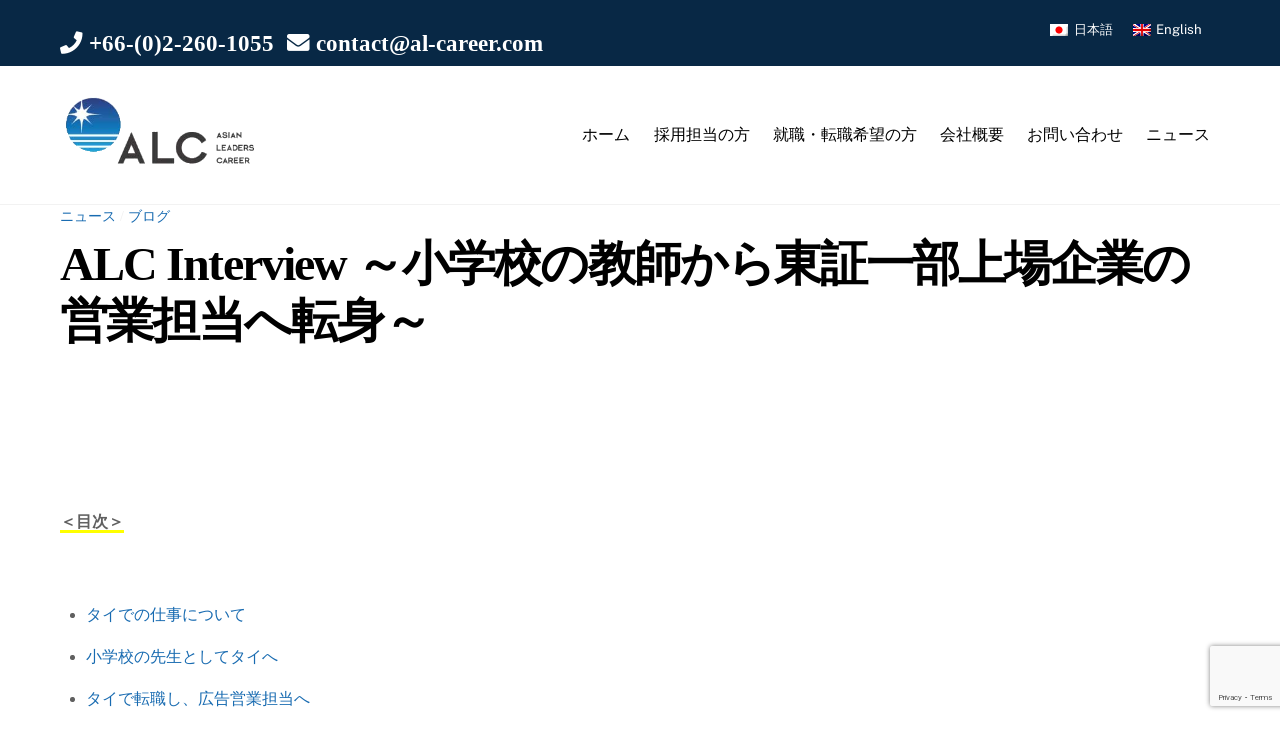

--- FILE ---
content_type: text/html; charset=UTF-8
request_url: https://www.al-career.co.th/project/alc-interview-%EF%BD%9E%E5%B0%8F%E5%AD%A6%E6%A0%A1%E3%81%AE%E6%95%99%E5%B8%AB%E3%81%8B%E3%82%89%E6%9D%B1%E8%A8%BC%E4%B8%80%E9%83%A8%E4%B8%8A%E5%A0%B4%E4%BC%81%E6%A5%AD%E3%81%AE%E5%96%B6%E6%A5%AD/
body_size: 21415
content:
<!DOCTYPE html>
<html dir="ltr" lang="ja" xmlns:fb="https://www.facebook.com/2008/fbml" xmlns:addthis="https://www.addthis.com/help/api-spec"  prefix="og: https://ogp.me/ns#">
<head>
        <meta charset="UTF-8">
        <meta name="viewport" content="width=device-width, initial-scale=1, minimum-scale=1">
        <style id="tb_inline_styles" data-no-optimize="1">.tb_animation_on{overflow-x:hidden}.themify_builder .wow{visibility:hidden;animation-fill-mode:both}[data-tf-animation]{will-change:transform,opacity,visibility}.themify_builder .tf_lax_done{transition-duration:.8s;transition-timing-function:cubic-bezier(.165,.84,.44,1)}[data-sticky-active].tb_sticky_scroll_active{z-index:1}[data-sticky-active].tb_sticky_scroll_active .hide-on-stick{display:none}@media(min-width:1025px){.hide-desktop{width:0!important;height:0!important;padding:0!important;visibility:hidden!important;margin:0!important;display:table-column!important;background:0!important}}@media(min-width:769px) and (max-width:1024px){.hide-tablet_landscape{width:0!important;height:0!important;padding:0!important;visibility:hidden!important;margin:0!important;display:table-column!important;background:0!important}}@media(min-width:481px) and (max-width:768px){.hide-tablet{width:0!important;height:0!important;padding:0!important;visibility:hidden!important;margin:0!important;display:table-column!important;background:0!important}}@media(max-width:480px){.hide-mobile{width:0!important;height:0!important;padding:0!important;visibility:hidden!important;margin:0!important;display:table-column!important;background:0!important}}div.row_inner,div.subrow_inner{--gutter:3.2%;--narrow:1.6%;--none:0%;}@media(max-width:480px){
		    .themify_map.tf_map_loaded{width:100%!important}
		    .ui.builder_button,.ui.nav li a{padding:.525em 1.15em}
		    .fullheight>.row_inner:not(.tb_col_count_1){min-height:0}
	    }</style><noscript><style>.themify_builder .wow,.wow .tf_lazy{visibility:visible!important}</style></noscript>            <style id="tf_lazy_style" data-no-optimize="1">
                [data-tf-src]{
                    opacity:0
                }
                .tf_svg_lazy{
		    content-visibility:auto;
                    transition:filter .3s linear!important;filter:blur(25px);opacity:1;
                    transform:translateZ(0)
                }
                .tf_svg_lazy_loaded{
                    filter:blur(0)
                }
                .module[data-lazy],.module[data-lazy] .ui,.module_row[data-lazy]:not(.tb_first),.module_row[data-lazy]:not(.tb_first)>.row_inner,.module_row:not(.tb_first) .module_column[data-lazy],.module_row:not(.tb_first) .module_subrow[data-lazy],.module_subrow[data-lazy]>.subrow_inner{

		    background-image:none!important
                }
            </style>
            <noscript>
		<style>
		    [data-tf-src]{
			display:none!important
		    }
		    .tf_svg_lazy{
			filter:none!important;
			opacity:1!important
		    }
		</style>
	    </noscript>
                    <style id="tf_lazy_common" data-no-optimize="1">
	                    img{
                    max-width:100%;
                    height:auto
                }
			               .tf_fa{display:inline-block;width:1em;height:1em;stroke-width:0;stroke:currentColor;overflow:visible;fill:currentColor;pointer-events:none;vertical-align:middle;text-rendering:optimizeSpeed;buffered-rendering:static}#tf_svg symbol{overflow:visible}.tf_lazy{position:relative;visibility:visible;display:block;opacity:.3}.wow .tf_lazy{visibility:hidden;opacity:1;position:static;display:inline}div.tf_audio_lazy audio{visibility:hidden;height:0;display:inline}.mejs-container{visibility:visible}.tf_iframe_lazy{transition:opacity .3s ease-in-out;min-height:10px}.tf_carousel .tf_swiper-wrapper{display:flex}.tf_carousel .tf_swiper-slide{flex-shrink:0;opacity:0;width:100%;height:100%}.tf_carousel .tf_lazy{contain:none}.tf_swiper-wrapper>br,.tf_lazy.tf_swiper-wrapper .tf_lazy:after,.tf_lazy.tf_swiper-wrapper .tf_lazy:before{display:none}.tf_lazy:after,.tf_lazy:before{content:'';display:inline-block;position:absolute;width:10px!important;height:10px!important;margin:0 3px;top:50%!important;right:50%!important;left:auto!important;border-radius:100%;background-color:currentColor;visibility:visible;animation:tf-hrz-loader infinite .75s cubic-bezier(.2,.68,.18,1.08)}.tf_lazy:after{width:6px!important;height:6px!important;right:auto!important;left:50%!important;margin-top:3px;animation-delay:-.4s}@keyframes tf-hrz-loader{0%{transform:scale(1);opacity:1}50%{transform:scale(.1);opacity:.6}100%{transform:scale(1);opacity:1}}.tf_lazy_lightbox{position:fixed;background:rgba(11,11,11,.8);color:#ccc;top:0;left:0;display:flex;align-items:center;justify-content:center;z-index:999}.tf_lazy_lightbox .tf_lazy:after,.tf_lazy_lightbox .tf_lazy:before{background:#fff}.tf_vd_lazy{display:flex;flex-wrap:wrap}.tf_w.tf_vd_lazy video{width:100%;height:auto;position:static;object-fit:cover}
        </style>
        <link type="image/png" href="https://www.al-career.co.th/wp-content/uploads/2018/07/favicon.png" rel="apple-touch-icon" /><link type="image/png" href="https://www.al-career.co.th/wp-content/uploads/2018/07/favicon.png" rel="icon" /><title>ALC Interview ～小学校教師から東証一部上場企業の営業担当へ転身～ | タイ（バンコク）で就職・転職！｜Asian Leaders Career Recruitment</title>
	<style>img:is([sizes="auto" i], [sizes^="auto," i]) { contain-intrinsic-size: 3000px 1500px }</style>
	<link rel="alternate" hreflang="ja" href="https://www.al-career.co.th/project/alc-interview-%ef%bd%9e%e5%b0%8f%e5%ad%a6%e6%a0%a1%e3%81%ae%e6%95%99%e5%b8%ab%e3%81%8b%e3%82%89%e6%9d%b1%e8%a8%bc%e4%b8%80%e9%83%a8%e4%b8%8a%e5%a0%b4%e4%bc%81%e6%a5%ad%e3%81%ae%e5%96%b6%e6%a5%ad/" />
<link rel="alternate" hreflang="x-default" href="https://www.al-career.co.th/project/alc-interview-%ef%bd%9e%e5%b0%8f%e5%ad%a6%e6%a0%a1%e3%81%ae%e6%95%99%e5%b8%ab%e3%81%8b%e3%82%89%e6%9d%b1%e8%a8%bc%e4%b8%80%e9%83%a8%e4%b8%8a%e5%a0%b4%e4%bc%81%e6%a5%ad%e3%81%ae%e5%96%b6%e6%a5%ad/" />

		<!-- All in One SEO 4.8.9 - aioseo.com -->
	<meta name="description" content="タイで日本人学校の教師として3年間働き、その後タイの現地企業の広告会社へ営業担当として転職。その後 、東証一部上場企業のタイ法人の営業として働くまでのインタビュー" />
	<meta name="robots" content="max-image-preview:large" />
	<meta name="author" content="alcareer"/>
	<meta name="keywords" content="タイ、転職、就職" />
	<link rel="canonical" href="https://www.al-career.co.th/project/alc-interview-%ef%bd%9e%e5%b0%8f%e5%ad%a6%e6%a0%a1%e3%81%ae%e6%95%99%e5%b8%ab%e3%81%8b%e3%82%89%e6%9d%b1%e8%a8%bc%e4%b8%80%e9%83%a8%e4%b8%8a%e5%a0%b4%e4%bc%81%e6%a5%ad%e3%81%ae%e5%96%b6%e6%a5%ad/" />
	<meta name="generator" content="All in One SEO (AIOSEO) 4.8.9" />
		<meta property="og:locale" content="ja_JP" />
		<meta property="og:site_name" content="タイ（バンコク）で就職・転職！｜Asian Leaders Career Recruitment" />
		<meta property="og:type" content="article" />
		<meta property="og:title" content="ALC Interview ～小学校教師から東証一部上場企業の営業担当へ転身～ | タイ（バンコク）で就職・転職！｜Asian Leaders Career Recruitment" />
		<meta property="og:description" content="タイで日本人学校の教師として3年間働き、その後タイの現地企業の広告会社へ営業担当として転職。その後 、東証一部上場企業のタイ法人の営業として働くまでのインタビュー" />
		<meta property="og:url" content="https://www.al-career.co.th/project/alc-interview-%ef%bd%9e%e5%b0%8f%e5%ad%a6%e6%a0%a1%e3%81%ae%e6%95%99%e5%b8%ab%e3%81%8b%e3%82%89%e6%9d%b1%e8%a8%bc%e4%b8%80%e9%83%a8%e4%b8%8a%e5%a0%b4%e4%bc%81%e6%a5%ad%e3%81%ae%e5%96%b6%e6%a5%ad/" />
		<meta property="fb:app_id" content="1214222945383351" />
		<meta property="article:tag" content="タイ、転職、就職" />
		<meta property="article:published_time" content="2020-06-29T10:14:16+00:00" />
		<meta property="article:modified_time" content="2020-06-29T10:14:27+00:00" />
		<meta property="article:publisher" content="https://www.facebook.com/al.career/" />
		<meta name="twitter:card" content="summary" />
		<meta name="twitter:title" content="ALC Interview ～小学校教師から東証一部上場企業の営業担当へ転身～ | タイ（バンコク）で就職・転職！｜Asian Leaders Career Recruitment" />
		<meta name="twitter:description" content="タイで日本人学校の教師として3年間働き、その後タイの現地企業の広告会社へ営業担当として転職。その後 、東証一部上場企業のタイ法人の営業として働くまでのインタビュー" />
		<script type="application/ld+json" class="aioseo-schema">
			{"@context":"https:\/\/schema.org","@graph":[{"@type":"BreadcrumbList","@id":"https:\/\/www.al-career.co.th\/project\/alc-interview-%ef%bd%9e%e5%b0%8f%e5%ad%a6%e6%a0%a1%e3%81%ae%e6%95%99%e5%b8%ab%e3%81%8b%e3%82%89%e6%9d%b1%e8%a8%bc%e4%b8%80%e9%83%a8%e4%b8%8a%e5%a0%b4%e4%bc%81%e6%a5%ad%e3%81%ae%e5%96%b6%e6%a5%ad\/#breadcrumblist","itemListElement":[{"@type":"ListItem","@id":"https:\/\/www.al-career.co.th#listItem","position":1,"name":"\u30db\u30fc\u30e0","item":"https:\/\/www.al-career.co.th","nextItem":{"@type":"ListItem","@id":"https:\/\/www.al-career.co.th\/project\/#listItem","name":"Portfolios"}},{"@type":"ListItem","@id":"https:\/\/www.al-career.co.th\/project\/#listItem","position":2,"name":"Portfolios","item":"https:\/\/www.al-career.co.th\/project\/","nextItem":{"@type":"ListItem","@id":"https:\/\/www.al-career.co.th\/portfolio-category\/blog\/#listItem","name":"\u30d6\u30ed\u30b0"},"previousItem":{"@type":"ListItem","@id":"https:\/\/www.al-career.co.th#listItem","name":"\u30db\u30fc\u30e0"}},{"@type":"ListItem","@id":"https:\/\/www.al-career.co.th\/portfolio-category\/blog\/#listItem","position":3,"name":"\u30d6\u30ed\u30b0","item":"https:\/\/www.al-career.co.th\/portfolio-category\/blog\/","nextItem":{"@type":"ListItem","@id":"https:\/\/www.al-career.co.th\/project\/alc-interview-%ef%bd%9e%e5%b0%8f%e5%ad%a6%e6%a0%a1%e3%81%ae%e6%95%99%e5%b8%ab%e3%81%8b%e3%82%89%e6%9d%b1%e8%a8%bc%e4%b8%80%e9%83%a8%e4%b8%8a%e5%a0%b4%e4%bc%81%e6%a5%ad%e3%81%ae%e5%96%b6%e6%a5%ad\/#listItem","name":"ALC Interview \uff5e\u5c0f\u5b66\u6821\u306e\u6559\u5e2b\u304b\u3089\u6771\u8a3c\u4e00\u90e8\u4e0a\u5834\u4f01\u696d\u306e\u55b6\u696d\u62c5\u5f53\u3078\u8ee2\u8eab\uff5e"},"previousItem":{"@type":"ListItem","@id":"https:\/\/www.al-career.co.th\/project\/#listItem","name":"Portfolios"}},{"@type":"ListItem","@id":"https:\/\/www.al-career.co.th\/project\/alc-interview-%ef%bd%9e%e5%b0%8f%e5%ad%a6%e6%a0%a1%e3%81%ae%e6%95%99%e5%b8%ab%e3%81%8b%e3%82%89%e6%9d%b1%e8%a8%bc%e4%b8%80%e9%83%a8%e4%b8%8a%e5%a0%b4%e4%bc%81%e6%a5%ad%e3%81%ae%e5%96%b6%e6%a5%ad\/#listItem","position":4,"name":"ALC Interview \uff5e\u5c0f\u5b66\u6821\u306e\u6559\u5e2b\u304b\u3089\u6771\u8a3c\u4e00\u90e8\u4e0a\u5834\u4f01\u696d\u306e\u55b6\u696d\u62c5\u5f53\u3078\u8ee2\u8eab\uff5e","previousItem":{"@type":"ListItem","@id":"https:\/\/www.al-career.co.th\/portfolio-category\/blog\/#listItem","name":"\u30d6\u30ed\u30b0"}}]},{"@type":"Organization","@id":"https:\/\/www.al-career.co.th\/#organization","name":"Asian Leaders Career Recruitment Co.,Ltd.","description":"\u30bf\u30a4\u3067\u30ad\u30e3\u30ea\u30a2\u30a2\u30c3\u30d7\uff01\u6771\u5357\u30a2\u30b8\u30a2\u3067\u30ad\u30e3\u30ea\u30a2\u30a2\u30c3\u30d7\uff01","url":"https:\/\/www.al-career.co.th\/"},{"@type":"Person","@id":"https:\/\/www.al-career.co.th\/author\/alcareer\/#author","url":"https:\/\/www.al-career.co.th\/author\/alcareer\/","name":"alcareer","image":{"@type":"ImageObject","@id":"https:\/\/www.al-career.co.th\/project\/alc-interview-%ef%bd%9e%e5%b0%8f%e5%ad%a6%e6%a0%a1%e3%81%ae%e6%95%99%e5%b8%ab%e3%81%8b%e3%82%89%e6%9d%b1%e8%a8%bc%e4%b8%80%e9%83%a8%e4%b8%8a%e5%a0%b4%e4%bc%81%e6%a5%ad%e3%81%ae%e5%96%b6%e6%a5%ad\/#authorImage","url":"https:\/\/secure.gravatar.com\/avatar\/1ecd06538930096417c3b024f5ef0dd3?s=96&d=mm&r=g","width":96,"height":96,"caption":"alcareer"}},{"@type":"WebPage","@id":"https:\/\/www.al-career.co.th\/project\/alc-interview-%ef%bd%9e%e5%b0%8f%e5%ad%a6%e6%a0%a1%e3%81%ae%e6%95%99%e5%b8%ab%e3%81%8b%e3%82%89%e6%9d%b1%e8%a8%bc%e4%b8%80%e9%83%a8%e4%b8%8a%e5%a0%b4%e4%bc%81%e6%a5%ad%e3%81%ae%e5%96%b6%e6%a5%ad\/#webpage","url":"https:\/\/www.al-career.co.th\/project\/alc-interview-%ef%bd%9e%e5%b0%8f%e5%ad%a6%e6%a0%a1%e3%81%ae%e6%95%99%e5%b8%ab%e3%81%8b%e3%82%89%e6%9d%b1%e8%a8%bc%e4%b8%80%e9%83%a8%e4%b8%8a%e5%a0%b4%e4%bc%81%e6%a5%ad%e3%81%ae%e5%96%b6%e6%a5%ad\/","name":"ALC Interview \uff5e\u5c0f\u5b66\u6821\u6559\u5e2b\u304b\u3089\u6771\u8a3c\u4e00\u90e8\u4e0a\u5834\u4f01\u696d\u306e\u55b6\u696d\u62c5\u5f53\u3078\u8ee2\u8eab\uff5e | \u30bf\u30a4\uff08\u30d0\u30f3\u30b3\u30af\uff09\u3067\u5c31\u8077\u30fb\u8ee2\u8077\uff01\uff5cAsian Leaders Career Recruitment","description":"\u30bf\u30a4\u3067\u65e5\u672c\u4eba\u5b66\u6821\u306e\u6559\u5e2b\u3068\u3057\u30663\u5e74\u9593\u50cd\u304d\u3001\u305d\u306e\u5f8c\u30bf\u30a4\u306e\u73fe\u5730\u4f01\u696d\u306e\u5e83\u544a\u4f1a\u793e\u3078\u55b6\u696d\u62c5\u5f53\u3068\u3057\u3066\u8ee2\u8077\u3002\u305d\u306e\u5f8c \u3001\u6771\u8a3c\u4e00\u90e8\u4e0a\u5834\u4f01\u696d\u306e\u30bf\u30a4\u6cd5\u4eba\u306e\u55b6\u696d\u3068\u3057\u3066\u50cd\u304f\u307e\u3067\u306e\u30a4\u30f3\u30bf\u30d3\u30e5\u30fc","inLanguage":"ja","isPartOf":{"@id":"https:\/\/www.al-career.co.th\/#website"},"breadcrumb":{"@id":"https:\/\/www.al-career.co.th\/project\/alc-interview-%ef%bd%9e%e5%b0%8f%e5%ad%a6%e6%a0%a1%e3%81%ae%e6%95%99%e5%b8%ab%e3%81%8b%e3%82%89%e6%9d%b1%e8%a8%bc%e4%b8%80%e9%83%a8%e4%b8%8a%e5%a0%b4%e4%bc%81%e6%a5%ad%e3%81%ae%e5%96%b6%e6%a5%ad\/#breadcrumblist"},"author":{"@id":"https:\/\/www.al-career.co.th\/author\/alcareer\/#author"},"creator":{"@id":"https:\/\/www.al-career.co.th\/author\/alcareer\/#author"},"image":{"@type":"ImageObject","url":"https:\/\/www.al-career.co.th\/wp-content\/uploads\/2019\/05\/image4.jpg","@id":"https:\/\/www.al-career.co.th\/project\/alc-interview-%ef%bd%9e%e5%b0%8f%e5%ad%a6%e6%a0%a1%e3%81%ae%e6%95%99%e5%b8%ab%e3%81%8b%e3%82%89%e6%9d%b1%e8%a8%bc%e4%b8%80%e9%83%a8%e4%b8%8a%e5%a0%b4%e4%bc%81%e6%a5%ad%e3%81%ae%e5%96%b6%e6%a5%ad\/#mainImage","width":1999,"height":1333},"primaryImageOfPage":{"@id":"https:\/\/www.al-career.co.th\/project\/alc-interview-%ef%bd%9e%e5%b0%8f%e5%ad%a6%e6%a0%a1%e3%81%ae%e6%95%99%e5%b8%ab%e3%81%8b%e3%82%89%e6%9d%b1%e8%a8%bc%e4%b8%80%e9%83%a8%e4%b8%8a%e5%a0%b4%e4%bc%81%e6%a5%ad%e3%81%ae%e5%96%b6%e6%a5%ad\/#mainImage"},"datePublished":"2020-06-29T17:14:16+07:00","dateModified":"2020-06-29T17:14:27+07:00"},{"@type":"WebSite","@id":"https:\/\/www.al-career.co.th\/#website","url":"https:\/\/www.al-career.co.th\/","name":"\u30bf\u30a4\uff08\u30d0\u30f3\u30b3\u30af\uff09\u3067\u5c31\u8077\u30fb\u8ee2\u8077\uff01\uff5cAsian Leaders Career Recruitment","description":"\u30bf\u30a4\u3067\u30ad\u30e3\u30ea\u30a2\u30a2\u30c3\u30d7\uff01\u6771\u5357\u30a2\u30b8\u30a2\u3067\u30ad\u30e3\u30ea\u30a2\u30a2\u30c3\u30d7\uff01","inLanguage":"ja","publisher":{"@id":"https:\/\/www.al-career.co.th\/#organization"}}]}
		</script>
		<!-- All in One SEO -->

<link rel="alternate" type="application/rss+xml" title="タイ（バンコク）で就職・転職！｜Asian Leaders Career Recruitment &raquo; フィード" href="https://www.al-career.co.th/feed/" />
<link rel="alternate" type="application/rss+xml" title="タイ（バンコク）で就職・転職！｜Asian Leaders Career Recruitment &raquo; コメントフィード" href="https://www.al-career.co.th/comments/feed/" />
<style id='classic-theme-styles-inline-css'>
/*! This file is auto-generated */
.wp-block-button__link{color:#fff;background-color:#32373c;border-radius:9999px;box-shadow:none;text-decoration:none;padding:calc(.667em + 2px) calc(1.333em + 2px);font-size:1.125em}.wp-block-file__button{background:#32373c;color:#fff;text-decoration:none}
</style>
<style id='global-styles-inline-css'>
:root{--wp--preset--aspect-ratio--square: 1;--wp--preset--aspect-ratio--4-3: 4/3;--wp--preset--aspect-ratio--3-4: 3/4;--wp--preset--aspect-ratio--3-2: 3/2;--wp--preset--aspect-ratio--2-3: 2/3;--wp--preset--aspect-ratio--16-9: 16/9;--wp--preset--aspect-ratio--9-16: 9/16;--wp--preset--color--black: #000000;--wp--preset--color--cyan-bluish-gray: #abb8c3;--wp--preset--color--white: #ffffff;--wp--preset--color--pale-pink: #f78da7;--wp--preset--color--vivid-red: #cf2e2e;--wp--preset--color--luminous-vivid-orange: #ff6900;--wp--preset--color--luminous-vivid-amber: #fcb900;--wp--preset--color--light-green-cyan: #7bdcb5;--wp--preset--color--vivid-green-cyan: #00d084;--wp--preset--color--pale-cyan-blue: #8ed1fc;--wp--preset--color--vivid-cyan-blue: #0693e3;--wp--preset--color--vivid-purple: #9b51e0;--wp--preset--gradient--vivid-cyan-blue-to-vivid-purple: linear-gradient(135deg,rgba(6,147,227,1) 0%,rgb(155,81,224) 100%);--wp--preset--gradient--light-green-cyan-to-vivid-green-cyan: linear-gradient(135deg,rgb(122,220,180) 0%,rgb(0,208,130) 100%);--wp--preset--gradient--luminous-vivid-amber-to-luminous-vivid-orange: linear-gradient(135deg,rgba(252,185,0,1) 0%,rgba(255,105,0,1) 100%);--wp--preset--gradient--luminous-vivid-orange-to-vivid-red: linear-gradient(135deg,rgba(255,105,0,1) 0%,rgb(207,46,46) 100%);--wp--preset--gradient--very-light-gray-to-cyan-bluish-gray: linear-gradient(135deg,rgb(238,238,238) 0%,rgb(169,184,195) 100%);--wp--preset--gradient--cool-to-warm-spectrum: linear-gradient(135deg,rgb(74,234,220) 0%,rgb(151,120,209) 20%,rgb(207,42,186) 40%,rgb(238,44,130) 60%,rgb(251,105,98) 80%,rgb(254,248,76) 100%);--wp--preset--gradient--blush-light-purple: linear-gradient(135deg,rgb(255,206,236) 0%,rgb(152,150,240) 100%);--wp--preset--gradient--blush-bordeaux: linear-gradient(135deg,rgb(254,205,165) 0%,rgb(254,45,45) 50%,rgb(107,0,62) 100%);--wp--preset--gradient--luminous-dusk: linear-gradient(135deg,rgb(255,203,112) 0%,rgb(199,81,192) 50%,rgb(65,88,208) 100%);--wp--preset--gradient--pale-ocean: linear-gradient(135deg,rgb(255,245,203) 0%,rgb(182,227,212) 50%,rgb(51,167,181) 100%);--wp--preset--gradient--electric-grass: linear-gradient(135deg,rgb(202,248,128) 0%,rgb(113,206,126) 100%);--wp--preset--gradient--midnight: linear-gradient(135deg,rgb(2,3,129) 0%,rgb(40,116,252) 100%);--wp--preset--font-size--small: 13px;--wp--preset--font-size--medium: 20px;--wp--preset--font-size--large: 36px;--wp--preset--font-size--x-large: 42px;--wp--preset--spacing--20: 0.44rem;--wp--preset--spacing--30: 0.67rem;--wp--preset--spacing--40: 1rem;--wp--preset--spacing--50: 1.5rem;--wp--preset--spacing--60: 2.25rem;--wp--preset--spacing--70: 3.38rem;--wp--preset--spacing--80: 5.06rem;--wp--preset--shadow--natural: 6px 6px 9px rgba(0, 0, 0, 0.2);--wp--preset--shadow--deep: 12px 12px 50px rgba(0, 0, 0, 0.4);--wp--preset--shadow--sharp: 6px 6px 0px rgba(0, 0, 0, 0.2);--wp--preset--shadow--outlined: 6px 6px 0px -3px rgba(255, 255, 255, 1), 6px 6px rgba(0, 0, 0, 1);--wp--preset--shadow--crisp: 6px 6px 0px rgba(0, 0, 0, 1);}:where(.is-layout-flex){gap: 0.5em;}:where(.is-layout-grid){gap: 0.5em;}body .is-layout-flex{display: flex;}.is-layout-flex{flex-wrap: wrap;align-items: center;}.is-layout-flex > :is(*, div){margin: 0;}body .is-layout-grid{display: grid;}.is-layout-grid > :is(*, div){margin: 0;}:where(.wp-block-columns.is-layout-flex){gap: 2em;}:where(.wp-block-columns.is-layout-grid){gap: 2em;}:where(.wp-block-post-template.is-layout-flex){gap: 1.25em;}:where(.wp-block-post-template.is-layout-grid){gap: 1.25em;}.has-black-color{color: var(--wp--preset--color--black) !important;}.has-cyan-bluish-gray-color{color: var(--wp--preset--color--cyan-bluish-gray) !important;}.has-white-color{color: var(--wp--preset--color--white) !important;}.has-pale-pink-color{color: var(--wp--preset--color--pale-pink) !important;}.has-vivid-red-color{color: var(--wp--preset--color--vivid-red) !important;}.has-luminous-vivid-orange-color{color: var(--wp--preset--color--luminous-vivid-orange) !important;}.has-luminous-vivid-amber-color{color: var(--wp--preset--color--luminous-vivid-amber) !important;}.has-light-green-cyan-color{color: var(--wp--preset--color--light-green-cyan) !important;}.has-vivid-green-cyan-color{color: var(--wp--preset--color--vivid-green-cyan) !important;}.has-pale-cyan-blue-color{color: var(--wp--preset--color--pale-cyan-blue) !important;}.has-vivid-cyan-blue-color{color: var(--wp--preset--color--vivid-cyan-blue) !important;}.has-vivid-purple-color{color: var(--wp--preset--color--vivid-purple) !important;}.has-black-background-color{background-color: var(--wp--preset--color--black) !important;}.has-cyan-bluish-gray-background-color{background-color: var(--wp--preset--color--cyan-bluish-gray) !important;}.has-white-background-color{background-color: var(--wp--preset--color--white) !important;}.has-pale-pink-background-color{background-color: var(--wp--preset--color--pale-pink) !important;}.has-vivid-red-background-color{background-color: var(--wp--preset--color--vivid-red) !important;}.has-luminous-vivid-orange-background-color{background-color: var(--wp--preset--color--luminous-vivid-orange) !important;}.has-luminous-vivid-amber-background-color{background-color: var(--wp--preset--color--luminous-vivid-amber) !important;}.has-light-green-cyan-background-color{background-color: var(--wp--preset--color--light-green-cyan) !important;}.has-vivid-green-cyan-background-color{background-color: var(--wp--preset--color--vivid-green-cyan) !important;}.has-pale-cyan-blue-background-color{background-color: var(--wp--preset--color--pale-cyan-blue) !important;}.has-vivid-cyan-blue-background-color{background-color: var(--wp--preset--color--vivid-cyan-blue) !important;}.has-vivid-purple-background-color{background-color: var(--wp--preset--color--vivid-purple) !important;}.has-black-border-color{border-color: var(--wp--preset--color--black) !important;}.has-cyan-bluish-gray-border-color{border-color: var(--wp--preset--color--cyan-bluish-gray) !important;}.has-white-border-color{border-color: var(--wp--preset--color--white) !important;}.has-pale-pink-border-color{border-color: var(--wp--preset--color--pale-pink) !important;}.has-vivid-red-border-color{border-color: var(--wp--preset--color--vivid-red) !important;}.has-luminous-vivid-orange-border-color{border-color: var(--wp--preset--color--luminous-vivid-orange) !important;}.has-luminous-vivid-amber-border-color{border-color: var(--wp--preset--color--luminous-vivid-amber) !important;}.has-light-green-cyan-border-color{border-color: var(--wp--preset--color--light-green-cyan) !important;}.has-vivid-green-cyan-border-color{border-color: var(--wp--preset--color--vivid-green-cyan) !important;}.has-pale-cyan-blue-border-color{border-color: var(--wp--preset--color--pale-cyan-blue) !important;}.has-vivid-cyan-blue-border-color{border-color: var(--wp--preset--color--vivid-cyan-blue) !important;}.has-vivid-purple-border-color{border-color: var(--wp--preset--color--vivid-purple) !important;}.has-vivid-cyan-blue-to-vivid-purple-gradient-background{background: var(--wp--preset--gradient--vivid-cyan-blue-to-vivid-purple) !important;}.has-light-green-cyan-to-vivid-green-cyan-gradient-background{background: var(--wp--preset--gradient--light-green-cyan-to-vivid-green-cyan) !important;}.has-luminous-vivid-amber-to-luminous-vivid-orange-gradient-background{background: var(--wp--preset--gradient--luminous-vivid-amber-to-luminous-vivid-orange) !important;}.has-luminous-vivid-orange-to-vivid-red-gradient-background{background: var(--wp--preset--gradient--luminous-vivid-orange-to-vivid-red) !important;}.has-very-light-gray-to-cyan-bluish-gray-gradient-background{background: var(--wp--preset--gradient--very-light-gray-to-cyan-bluish-gray) !important;}.has-cool-to-warm-spectrum-gradient-background{background: var(--wp--preset--gradient--cool-to-warm-spectrum) !important;}.has-blush-light-purple-gradient-background{background: var(--wp--preset--gradient--blush-light-purple) !important;}.has-blush-bordeaux-gradient-background{background: var(--wp--preset--gradient--blush-bordeaux) !important;}.has-luminous-dusk-gradient-background{background: var(--wp--preset--gradient--luminous-dusk) !important;}.has-pale-ocean-gradient-background{background: var(--wp--preset--gradient--pale-ocean) !important;}.has-electric-grass-gradient-background{background: var(--wp--preset--gradient--electric-grass) !important;}.has-midnight-gradient-background{background: var(--wp--preset--gradient--midnight) !important;}.has-small-font-size{font-size: var(--wp--preset--font-size--small) !important;}.has-medium-font-size{font-size: var(--wp--preset--font-size--medium) !important;}.has-large-font-size{font-size: var(--wp--preset--font-size--large) !important;}.has-x-large-font-size{font-size: var(--wp--preset--font-size--x-large) !important;}
:where(.wp-block-post-template.is-layout-flex){gap: 1.25em;}:where(.wp-block-post-template.is-layout-grid){gap: 1.25em;}
:where(.wp-block-columns.is-layout-flex){gap: 2em;}:where(.wp-block-columns.is-layout-grid){gap: 2em;}
:root :where(.wp-block-pullquote){font-size: 1.5em;line-height: 1.6;}
</style>
<link rel="preload" href="https://www.al-career.co.th/wp-content/plugins/contact-form-7/includes/css/styles.css?ver=5.7.7" as="style" /><link rel='stylesheet' id='contact-form-7-css' href='https://www.al-career.co.th/wp-content/plugins/contact-form-7/includes/css/styles.css?ver=5.7.7' media='all' />
<link rel="preload" href="https://www.al-career.co.th/wp-content/plugins/sitepress-multilingual-cms/templates/language-switchers/legacy-list-horizontal/style.min.css?ver=1" as="style" /><link rel='stylesheet' id='wpml-legacy-horizontal-list-0-css' href='https://www.al-career.co.th/wp-content/plugins/sitepress-multilingual-cms/templates/language-switchers/legacy-list-horizontal/style.min.css?ver=1' media='all' />
<link rel="preload" href="https://www.al-career.co.th/wp-content/plugins/addthis/frontend/build/addthis_wordpress_public.min.css?ver=6.7.4" as="style" /><link rel='stylesheet' id='addthis_all_pages-css' href='https://www.al-career.co.th/wp-content/plugins/addthis/frontend/build/addthis_wordpress_public.min.css?ver=6.7.4' media='all' />
<script id="wpml-cookie-js-extra">
var wpml_cookies = {"wp-wpml_current_language":{"value":"ja","expires":1,"path":"\/"}};
var wpml_cookies = {"wp-wpml_current_language":{"value":"ja","expires":1,"path":"\/"}};
</script>
<script src="https://www.al-career.co.th/wp-content/plugins/sitepress-multilingual-cms/res/js/cookies/language-cookie.js?ver=476000" id="wpml-cookie-js" defer data-wp-strategy="defer"></script>
<script src="https://www.al-career.co.th/wp-includes/js/jquery/jquery.min.js?ver=3.7.1" id="jquery-core-js"></script>
<script src="//webfonts.xserver.jp/js/xserverv3.js?fadein=0&amp;ver=2.0.8" id="typesquare_std-js"></script>
<script src="https://s7.addthis.com/js/300/addthis_widget.js?ver=6.7.4#pubid=wp-6ac4b8de0fae85cef211320efeabaac7" id="addthis_widget-js"></script>
<link rel="https://api.w.org/" href="https://www.al-career.co.th/wp-json/" /><link rel="EditURI" type="application/rsd+xml" title="RSD" href="https://www.al-career.co.th/xmlrpc.php?rsd" />
<meta name="generator" content="WordPress 6.7.4" />
<link rel='shortlink' href='https://www.al-career.co.th/?p=70763' />
<link rel="alternate" title="oEmbed (JSON)" type="application/json+oembed" href="https://www.al-career.co.th/wp-json/oembed/1.0/embed?url=https%3A%2F%2Fwww.al-career.co.th%2Fproject%2Falc-interview-%25ef%25bd%259e%25e5%25b0%258f%25e5%25ad%25a6%25e6%25a0%25a1%25e3%2581%25ae%25e6%2595%2599%25e5%25b8%25ab%25e3%2581%258b%25e3%2582%2589%25e6%259d%25b1%25e8%25a8%25bc%25e4%25b8%2580%25e9%2583%25a8%25e4%25b8%258a%25e5%25a0%25b4%25e4%25bc%2581%25e6%25a5%25ad%25e3%2581%25ae%25e5%2596%25b6%25e6%25a5%25ad%2F" />
<link rel="alternate" title="oEmbed (XML)" type="text/xml+oembed" href="https://www.al-career.co.th/wp-json/oembed/1.0/embed?url=https%3A%2F%2Fwww.al-career.co.th%2Fproject%2Falc-interview-%25ef%25bd%259e%25e5%25b0%258f%25e5%25ad%25a6%25e6%25a0%25a1%25e3%2581%25ae%25e6%2595%2599%25e5%25b8%25ab%25e3%2581%258b%25e3%2582%2589%25e6%259d%25b1%25e8%25a8%25bc%25e4%25b8%2580%25e9%2583%25a8%25e4%25b8%258a%25e5%25a0%25b4%25e4%25bc%2581%25e6%25a5%25ad%25e3%2581%25ae%25e5%2596%25b6%25e6%25a5%25ad%2F&#038;format=xml" />
<meta name="generator" content="WPML ver:4.7.6 stt:1,28;" />
<style type='text/css'>
h1,h2,h3,h1:lang(ja),h2:lang(ja),h3:lang(ja),.entry-title:lang(ja){ font-family: "はるひ学園";}h4,h5,h6,h4:lang(ja),h5:lang(ja),h6:lang(ja),div.entry-meta span:lang(ja),footer.entry-footer span:lang(ja){ font-family: "はるひ学園";}.hentry,.entry-content p,.post-inner.entry-content p,#comments div:lang(ja){ font-family: "シネマレター";}strong,b,#comments .comment-author .fn:lang(ja){ font-family: "竹 B";}</style>

	<style>
	@keyframes themifyAnimatedBG{
		0%{background-color:#33baab}100%{background-color:#e33b9e}50%{background-color:#4961d7}33.3%{background-color:#2ea85c}25%{background-color:#2bb8ed}20%{background-color:#dd5135}
	}
	.module_row.animated-bg{
		animation:themifyAnimatedBG 30000ms infinite alternate
	}
	</style>
	<link rel="stylesheet" href="https://use.fontawesome.com/releases/v5.1.0/css/all.css" integrity="sha384-lKuwvrZot6UHsBSfcMvOkWwlCMgc0TaWr+30HWe3a4ltaBwTZhyTEggF5tJv8tbt" crossorigin="anonymous"><script data-cfasync="false" type="text/javascript">if (window.addthis_product === undefined) { window.addthis_product = "wpp"; } if (window.wp_product_version === undefined) { window.wp_product_version = "wpp-6.2.7"; } if (window.addthis_share === undefined) { window.addthis_share = {}; } if (window.addthis_config === undefined) { window.addthis_config = {"data_track_clickback":true,"ignore_server_config":true,"ui_atversion":300}; } if (window.addthis_layers === undefined) { window.addthis_layers = {}; } if (window.addthis_layers_tools === undefined) { window.addthis_layers_tools = []; } else {  } if (window.addthis_plugin_info === undefined) { window.addthis_plugin_info = {"info_status":"enabled","cms_name":"WordPress","plugin_name":"Share Buttons by AddThis","plugin_version":"6.2.7","plugin_mode":"WordPress","anonymous_profile_id":"wp-6ac4b8de0fae85cef211320efeabaac7","page_info":{"template":"posts","post_type":"portfolio"},"sharing_enabled_on_post_via_metabox":false}; } 
                    (function() {
                      var first_load_interval_id = setInterval(function () {
                        if (typeof window.addthis !== 'undefined') {
                          window.clearInterval(first_load_interval_id);
                          if (typeof window.addthis_layers !== 'undefined' && Object.getOwnPropertyNames(window.addthis_layers).length > 0) {
                            window.addthis.layers(window.addthis_layers);
                          }
                          if (Array.isArray(window.addthis_layers_tools)) {
                            for (i = 0; i < window.addthis_layers_tools.length; i++) {
                              window.addthis.layers(window.addthis_layers_tools[i]);
                            }
                          }
                        }
                     },1000)
                    }());
                </script><link rel="prefetch" href="https://www.al-career.co.th/wp-content/themes/themify-ultra/js/themify.script.min.js?ver=7.1.9" as="script" fetchpriority="low"/><link rel="prefetch" href="https://www.al-career.co.th/wp-content/themes/themify-ultra/themify/js/modules/themify.sidemenu.min.js?ver=7.1.5" as="script" fetchpriority="low"/><link rel="preload" href="https://www.al-career.co.th/wp-content/uploads/2018/07/a_logo-330x200.png" as="image"/><link rel="preload" href="https://www.al-career.co.th/wp-content/plugins/sitepress-multilingual-cms/res/flags/ja.png" as="image" fetchpriority="high"/><style id="tf_gf_fonts_style">@font-face{font-family:'Cormorant Garamond';font-style:italic;font-display:swap;src:url(https://fonts.gstatic.com/s/cormorantgaramond/v21/co3ZmX5slCNuHLi8bLeY9MK7whWMhyjYrEtFmSq17w.woff2) format('woff2');unicode-range:U+0460-052F,U+1C80-1C8A,U+20B4,U+2DE0-2DFF,U+A640-A69F,U+FE2E-FE2F;}@font-face{font-family:'Cormorant Garamond';font-style:italic;font-display:swap;src:url(https://fonts.gstatic.com/s/cormorantgaramond/v21/co3ZmX5slCNuHLi8bLeY9MK7whWMhyjYrEtMmSq17w.woff2) format('woff2');unicode-range:U+0301,U+0400-045F,U+0490-0491,U+04B0-04B1,U+2116;}@font-face{font-family:'Cormorant Garamond';font-style:italic;font-display:swap;src:url(https://fonts.gstatic.com/s/cormorantgaramond/v21/co3ZmX5slCNuHLi8bLeY9MK7whWMhyjYrEtHmSq17w.woff2) format('woff2');unicode-range:U+0102-0103,U+0110-0111,U+0128-0129,U+0168-0169,U+01A0-01A1,U+01AF-01B0,U+0300-0301,U+0303-0304,U+0308-0309,U+0323,U+0329,U+1EA0-1EF9,U+20AB;}@font-face{font-family:'Cormorant Garamond';font-style:italic;font-display:swap;src:url(https://fonts.gstatic.com/s/cormorantgaramond/v21/co3ZmX5slCNuHLi8bLeY9MK7whWMhyjYrEtGmSq17w.woff2) format('woff2');unicode-range:U+0100-02BA,U+02BD-02C5,U+02C7-02CC,U+02CE-02D7,U+02DD-02FF,U+0304,U+0308,U+0329,U+1D00-1DBF,U+1E00-1E9F,U+1EF2-1EFF,U+2020,U+20A0-20AB,U+20AD-20C0,U+2113,U+2C60-2C7F,U+A720-A7FF;}@font-face{font-family:'Cormorant Garamond';font-style:italic;font-display:swap;src:url(https://fonts.gstatic.com/s/cormorantgaramond/v21/co3ZmX5slCNuHLi8bLeY9MK7whWMhyjYrEtImSo.woff2) format('woff2');unicode-range:U+0000-00FF,U+0131,U+0152-0153,U+02BB-02BC,U+02C6,U+02DA,U+02DC,U+0304,U+0308,U+0329,U+2000-206F,U+20AC,U+2122,U+2191,U+2193,U+2212,U+2215,U+FEFF,U+FFFD;}@font-face{font-family:'Cormorant Garamond';font-style:italic;font-weight:600;font-display:swap;src:url(https://fonts.gstatic.com/s/cormorantgaramond/v21/co3ZmX5slCNuHLi8bLeY9MK7whWMhyjYrEtFmSq17w.woff2) format('woff2');unicode-range:U+0460-052F,U+1C80-1C8A,U+20B4,U+2DE0-2DFF,U+A640-A69F,U+FE2E-FE2F;}@font-face{font-family:'Cormorant Garamond';font-style:italic;font-weight:600;font-display:swap;src:url(https://fonts.gstatic.com/s/cormorantgaramond/v21/co3ZmX5slCNuHLi8bLeY9MK7whWMhyjYrEtMmSq17w.woff2) format('woff2');unicode-range:U+0301,U+0400-045F,U+0490-0491,U+04B0-04B1,U+2116;}@font-face{font-family:'Cormorant Garamond';font-style:italic;font-weight:600;font-display:swap;src:url(https://fonts.gstatic.com/s/cormorantgaramond/v21/co3ZmX5slCNuHLi8bLeY9MK7whWMhyjYrEtHmSq17w.woff2) format('woff2');unicode-range:U+0102-0103,U+0110-0111,U+0128-0129,U+0168-0169,U+01A0-01A1,U+01AF-01B0,U+0300-0301,U+0303-0304,U+0308-0309,U+0323,U+0329,U+1EA0-1EF9,U+20AB;}@font-face{font-family:'Cormorant Garamond';font-style:italic;font-weight:600;font-display:swap;src:url(https://fonts.gstatic.com/s/cormorantgaramond/v21/co3ZmX5slCNuHLi8bLeY9MK7whWMhyjYrEtGmSq17w.woff2) format('woff2');unicode-range:U+0100-02BA,U+02BD-02C5,U+02C7-02CC,U+02CE-02D7,U+02DD-02FF,U+0304,U+0308,U+0329,U+1D00-1DBF,U+1E00-1E9F,U+1EF2-1EFF,U+2020,U+20A0-20AB,U+20AD-20C0,U+2113,U+2C60-2C7F,U+A720-A7FF;}@font-face{font-family:'Cormorant Garamond';font-style:italic;font-weight:600;font-display:swap;src:url(https://fonts.gstatic.com/s/cormorantgaramond/v21/co3ZmX5slCNuHLi8bLeY9MK7whWMhyjYrEtImSo.woff2) format('woff2');unicode-range:U+0000-00FF,U+0131,U+0152-0153,U+02BB-02BC,U+02C6,U+02DA,U+02DC,U+0304,U+0308,U+0329,U+2000-206F,U+20AC,U+2122,U+2191,U+2193,U+2212,U+2215,U+FEFF,U+FFFD;}@font-face{font-family:'Cormorant Garamond';font-style:italic;font-weight:700;font-display:swap;src:url(https://fonts.gstatic.com/s/cormorantgaramond/v21/co3ZmX5slCNuHLi8bLeY9MK7whWMhyjYrEtFmSq17w.woff2) format('woff2');unicode-range:U+0460-052F,U+1C80-1C8A,U+20B4,U+2DE0-2DFF,U+A640-A69F,U+FE2E-FE2F;}@font-face{font-family:'Cormorant Garamond';font-style:italic;font-weight:700;font-display:swap;src:url(https://fonts.gstatic.com/s/cormorantgaramond/v21/co3ZmX5slCNuHLi8bLeY9MK7whWMhyjYrEtMmSq17w.woff2) format('woff2');unicode-range:U+0301,U+0400-045F,U+0490-0491,U+04B0-04B1,U+2116;}@font-face{font-family:'Cormorant Garamond';font-style:italic;font-weight:700;font-display:swap;src:url(https://fonts.gstatic.com/s/cormorantgaramond/v21/co3ZmX5slCNuHLi8bLeY9MK7whWMhyjYrEtHmSq17w.woff2) format('woff2');unicode-range:U+0102-0103,U+0110-0111,U+0128-0129,U+0168-0169,U+01A0-01A1,U+01AF-01B0,U+0300-0301,U+0303-0304,U+0308-0309,U+0323,U+0329,U+1EA0-1EF9,U+20AB;}@font-face{font-family:'Cormorant Garamond';font-style:italic;font-weight:700;font-display:swap;src:url(https://fonts.gstatic.com/s/cormorantgaramond/v21/co3ZmX5slCNuHLi8bLeY9MK7whWMhyjYrEtGmSq17w.woff2) format('woff2');unicode-range:U+0100-02BA,U+02BD-02C5,U+02C7-02CC,U+02CE-02D7,U+02DD-02FF,U+0304,U+0308,U+0329,U+1D00-1DBF,U+1E00-1E9F,U+1EF2-1EFF,U+2020,U+20A0-20AB,U+20AD-20C0,U+2113,U+2C60-2C7F,U+A720-A7FF;}@font-face{font-family:'Cormorant Garamond';font-style:italic;font-weight:700;font-display:swap;src:url(https://fonts.gstatic.com/s/cormorantgaramond/v21/co3ZmX5slCNuHLi8bLeY9MK7whWMhyjYrEtImSo.woff2) format('woff2');unicode-range:U+0000-00FF,U+0131,U+0152-0153,U+02BB-02BC,U+02C6,U+02DA,U+02DC,U+0304,U+0308,U+0329,U+2000-206F,U+20AC,U+2122,U+2191,U+2193,U+2212,U+2215,U+FEFF,U+FFFD;}@font-face{font-family:'Cormorant Garamond';font-display:swap;src:url(https://fonts.gstatic.com/s/cormorantgaramond/v21/co3bmX5slCNuHLi8bLeY9MK7whWMhyjYpHtKgS4.woff2) format('woff2');unicode-range:U+0460-052F,U+1C80-1C8A,U+20B4,U+2DE0-2DFF,U+A640-A69F,U+FE2E-FE2F;}@font-face{font-family:'Cormorant Garamond';font-display:swap;src:url(https://fonts.gstatic.com/s/cormorantgaramond/v21/co3bmX5slCNuHLi8bLeY9MK7whWMhyjYrXtKgS4.woff2) format('woff2');unicode-range:U+0301,U+0400-045F,U+0490-0491,U+04B0-04B1,U+2116;}@font-face{font-family:'Cormorant Garamond';font-display:swap;src:url(https://fonts.gstatic.com/s/cormorantgaramond/v21/co3bmX5slCNuHLi8bLeY9MK7whWMhyjYpntKgS4.woff2) format('woff2');unicode-range:U+0102-0103,U+0110-0111,U+0128-0129,U+0168-0169,U+01A0-01A1,U+01AF-01B0,U+0300-0301,U+0303-0304,U+0308-0309,U+0323,U+0329,U+1EA0-1EF9,U+20AB;}@font-face{font-family:'Cormorant Garamond';font-display:swap;src:url(https://fonts.gstatic.com/s/cormorantgaramond/v21/co3bmX5slCNuHLi8bLeY9MK7whWMhyjYp3tKgS4.woff2) format('woff2');unicode-range:U+0100-02BA,U+02BD-02C5,U+02C7-02CC,U+02CE-02D7,U+02DD-02FF,U+0304,U+0308,U+0329,U+1D00-1DBF,U+1E00-1E9F,U+1EF2-1EFF,U+2020,U+20A0-20AB,U+20AD-20C0,U+2113,U+2C60-2C7F,U+A720-A7FF;}@font-face{font-family:'Cormorant Garamond';font-display:swap;src:url(https://fonts.gstatic.com/s/cormorantgaramond/v21/co3bmX5slCNuHLi8bLeY9MK7whWMhyjYqXtK.woff2) format('woff2');unicode-range:U+0000-00FF,U+0131,U+0152-0153,U+02BB-02BC,U+02C6,U+02DA,U+02DC,U+0304,U+0308,U+0329,U+2000-206F,U+20AC,U+2122,U+2191,U+2193,U+2212,U+2215,U+FEFF,U+FFFD;}@font-face{font-family:'Cormorant Garamond';font-weight:600;font-display:swap;src:url(https://fonts.gstatic.com/s/cormorantgaramond/v21/co3bmX5slCNuHLi8bLeY9MK7whWMhyjYpHtKgS4.woff2) format('woff2');unicode-range:U+0460-052F,U+1C80-1C8A,U+20B4,U+2DE0-2DFF,U+A640-A69F,U+FE2E-FE2F;}@font-face{font-family:'Cormorant Garamond';font-weight:600;font-display:swap;src:url(https://fonts.gstatic.com/s/cormorantgaramond/v21/co3bmX5slCNuHLi8bLeY9MK7whWMhyjYrXtKgS4.woff2) format('woff2');unicode-range:U+0301,U+0400-045F,U+0490-0491,U+04B0-04B1,U+2116;}@font-face{font-family:'Cormorant Garamond';font-weight:600;font-display:swap;src:url(https://fonts.gstatic.com/s/cormorantgaramond/v21/co3bmX5slCNuHLi8bLeY9MK7whWMhyjYpntKgS4.woff2) format('woff2');unicode-range:U+0102-0103,U+0110-0111,U+0128-0129,U+0168-0169,U+01A0-01A1,U+01AF-01B0,U+0300-0301,U+0303-0304,U+0308-0309,U+0323,U+0329,U+1EA0-1EF9,U+20AB;}@font-face{font-family:'Cormorant Garamond';font-weight:600;font-display:swap;src:url(https://fonts.gstatic.com/s/cormorantgaramond/v21/co3bmX5slCNuHLi8bLeY9MK7whWMhyjYp3tKgS4.woff2) format('woff2');unicode-range:U+0100-02BA,U+02BD-02C5,U+02C7-02CC,U+02CE-02D7,U+02DD-02FF,U+0304,U+0308,U+0329,U+1D00-1DBF,U+1E00-1E9F,U+1EF2-1EFF,U+2020,U+20A0-20AB,U+20AD-20C0,U+2113,U+2C60-2C7F,U+A720-A7FF;}@font-face{font-family:'Cormorant Garamond';font-weight:600;font-display:swap;src:url(https://fonts.gstatic.com/s/cormorantgaramond/v21/co3bmX5slCNuHLi8bLeY9MK7whWMhyjYqXtK.woff2) format('woff2');unicode-range:U+0000-00FF,U+0131,U+0152-0153,U+02BB-02BC,U+02C6,U+02DA,U+02DC,U+0304,U+0308,U+0329,U+2000-206F,U+20AC,U+2122,U+2191,U+2193,U+2212,U+2215,U+FEFF,U+FFFD;}@font-face{font-family:'Cormorant Garamond';font-weight:700;font-display:swap;src:url(https://fonts.gstatic.com/s/cormorantgaramond/v21/co3bmX5slCNuHLi8bLeY9MK7whWMhyjYpHtKgS4.woff2) format('woff2');unicode-range:U+0460-052F,U+1C80-1C8A,U+20B4,U+2DE0-2DFF,U+A640-A69F,U+FE2E-FE2F;}@font-face{font-family:'Cormorant Garamond';font-weight:700;font-display:swap;src:url(https://fonts.gstatic.com/s/cormorantgaramond/v21/co3bmX5slCNuHLi8bLeY9MK7whWMhyjYrXtKgS4.woff2) format('woff2');unicode-range:U+0301,U+0400-045F,U+0490-0491,U+04B0-04B1,U+2116;}@font-face{font-family:'Cormorant Garamond';font-weight:700;font-display:swap;src:url(https://fonts.gstatic.com/s/cormorantgaramond/v21/co3bmX5slCNuHLi8bLeY9MK7whWMhyjYpntKgS4.woff2) format('woff2');unicode-range:U+0102-0103,U+0110-0111,U+0128-0129,U+0168-0169,U+01A0-01A1,U+01AF-01B0,U+0300-0301,U+0303-0304,U+0308-0309,U+0323,U+0329,U+1EA0-1EF9,U+20AB;}@font-face{font-family:'Cormorant Garamond';font-weight:700;font-display:swap;src:url(https://fonts.gstatic.com/s/cormorantgaramond/v21/co3bmX5slCNuHLi8bLeY9MK7whWMhyjYp3tKgS4.woff2) format('woff2');unicode-range:U+0100-02BA,U+02BD-02C5,U+02C7-02CC,U+02CE-02D7,U+02DD-02FF,U+0304,U+0308,U+0329,U+1D00-1DBF,U+1E00-1E9F,U+1EF2-1EFF,U+2020,U+20A0-20AB,U+20AD-20C0,U+2113,U+2C60-2C7F,U+A720-A7FF;}@font-face{font-family:'Cormorant Garamond';font-weight:700;font-display:swap;src:url(https://fonts.gstatic.com/s/cormorantgaramond/v21/co3bmX5slCNuHLi8bLeY9MK7whWMhyjYqXtK.woff2) format('woff2');unicode-range:U+0000-00FF,U+0131,U+0152-0153,U+02BB-02BC,U+02C6,U+02DA,U+02DC,U+0304,U+0308,U+0329,U+2000-206F,U+20AC,U+2122,U+2191,U+2193,U+2212,U+2215,U+FEFF,U+FFFD;}@font-face{font-family:'Public Sans';font-style:italic;font-weight:300;font-display:swap;src:url(https://fonts.gstatic.com/s/publicsans/v21/ijwTs572Xtc6ZYQws9YVwnNDTJPax9k0.woff2) format('woff2');unicode-range:U+0102-0103,U+0110-0111,U+0128-0129,U+0168-0169,U+01A0-01A1,U+01AF-01B0,U+0300-0301,U+0303-0304,U+0308-0309,U+0323,U+0329,U+1EA0-1EF9,U+20AB;}@font-face{font-family:'Public Sans';font-style:italic;font-weight:300;font-display:swap;src:url(https://fonts.gstatic.com/s/publicsans/v21/ijwTs572Xtc6ZYQws9YVwnNDTJLax9k0.woff2) format('woff2');unicode-range:U+0100-02BA,U+02BD-02C5,U+02C7-02CC,U+02CE-02D7,U+02DD-02FF,U+0304,U+0308,U+0329,U+1D00-1DBF,U+1E00-1E9F,U+1EF2-1EFF,U+2020,U+20A0-20AB,U+20AD-20C0,U+2113,U+2C60-2C7F,U+A720-A7FF;}@font-face{font-family:'Public Sans';font-style:italic;font-weight:300;font-display:swap;src:url(https://fonts.gstatic.com/s/publicsans/v21/ijwTs572Xtc6ZYQws9YVwnNDTJzaxw.woff2) format('woff2');unicode-range:U+0000-00FF,U+0131,U+0152-0153,U+02BB-02BC,U+02C6,U+02DA,U+02DC,U+0304,U+0308,U+0329,U+2000-206F,U+20AC,U+2122,U+2191,U+2193,U+2212,U+2215,U+FEFF,U+FFFD;}@font-face{font-family:'Public Sans';font-style:italic;font-display:swap;src:url(https://fonts.gstatic.com/s/publicsans/v21/ijwTs572Xtc6ZYQws9YVwnNDTJPax9k0.woff2) format('woff2');unicode-range:U+0102-0103,U+0110-0111,U+0128-0129,U+0168-0169,U+01A0-01A1,U+01AF-01B0,U+0300-0301,U+0303-0304,U+0308-0309,U+0323,U+0329,U+1EA0-1EF9,U+20AB;}@font-face{font-family:'Public Sans';font-style:italic;font-display:swap;src:url(https://fonts.gstatic.com/s/publicsans/v21/ijwTs572Xtc6ZYQws9YVwnNDTJLax9k0.woff2) format('woff2');unicode-range:U+0100-02BA,U+02BD-02C5,U+02C7-02CC,U+02CE-02D7,U+02DD-02FF,U+0304,U+0308,U+0329,U+1D00-1DBF,U+1E00-1E9F,U+1EF2-1EFF,U+2020,U+20A0-20AB,U+20AD-20C0,U+2113,U+2C60-2C7F,U+A720-A7FF;}@font-face{font-family:'Public Sans';font-style:italic;font-display:swap;src:url(https://fonts.gstatic.com/s/publicsans/v21/ijwTs572Xtc6ZYQws9YVwnNDTJzaxw.woff2) format('woff2');unicode-range:U+0000-00FF,U+0131,U+0152-0153,U+02BB-02BC,U+02C6,U+02DA,U+02DC,U+0304,U+0308,U+0329,U+2000-206F,U+20AC,U+2122,U+2191,U+2193,U+2212,U+2215,U+FEFF,U+FFFD;}@font-face{font-family:'Public Sans';font-style:italic;font-weight:600;font-display:swap;src:url(https://fonts.gstatic.com/s/publicsans/v21/ijwTs572Xtc6ZYQws9YVwnNDTJPax9k0.woff2) format('woff2');unicode-range:U+0102-0103,U+0110-0111,U+0128-0129,U+0168-0169,U+01A0-01A1,U+01AF-01B0,U+0300-0301,U+0303-0304,U+0308-0309,U+0323,U+0329,U+1EA0-1EF9,U+20AB;}@font-face{font-family:'Public Sans';font-style:italic;font-weight:600;font-display:swap;src:url(https://fonts.gstatic.com/s/publicsans/v21/ijwTs572Xtc6ZYQws9YVwnNDTJLax9k0.woff2) format('woff2');unicode-range:U+0100-02BA,U+02BD-02C5,U+02C7-02CC,U+02CE-02D7,U+02DD-02FF,U+0304,U+0308,U+0329,U+1D00-1DBF,U+1E00-1E9F,U+1EF2-1EFF,U+2020,U+20A0-20AB,U+20AD-20C0,U+2113,U+2C60-2C7F,U+A720-A7FF;}@font-face{font-family:'Public Sans';font-style:italic;font-weight:600;font-display:swap;src:url(https://fonts.gstatic.com/s/publicsans/v21/ijwTs572Xtc6ZYQws9YVwnNDTJzaxw.woff2) format('woff2');unicode-range:U+0000-00FF,U+0131,U+0152-0153,U+02BB-02BC,U+02C6,U+02DA,U+02DC,U+0304,U+0308,U+0329,U+2000-206F,U+20AC,U+2122,U+2191,U+2193,U+2212,U+2215,U+FEFF,U+FFFD;}@font-face{font-family:'Public Sans';font-style:italic;font-weight:700;font-display:swap;src:url(https://fonts.gstatic.com/s/publicsans/v21/ijwTs572Xtc6ZYQws9YVwnNDTJPax9k0.woff2) format('woff2');unicode-range:U+0102-0103,U+0110-0111,U+0128-0129,U+0168-0169,U+01A0-01A1,U+01AF-01B0,U+0300-0301,U+0303-0304,U+0308-0309,U+0323,U+0329,U+1EA0-1EF9,U+20AB;}@font-face{font-family:'Public Sans';font-style:italic;font-weight:700;font-display:swap;src:url(https://fonts.gstatic.com/s/publicsans/v21/ijwTs572Xtc6ZYQws9YVwnNDTJLax9k0.woff2) format('woff2');unicode-range:U+0100-02BA,U+02BD-02C5,U+02C7-02CC,U+02CE-02D7,U+02DD-02FF,U+0304,U+0308,U+0329,U+1D00-1DBF,U+1E00-1E9F,U+1EF2-1EFF,U+2020,U+20A0-20AB,U+20AD-20C0,U+2113,U+2C60-2C7F,U+A720-A7FF;}@font-face{font-family:'Public Sans';font-style:italic;font-weight:700;font-display:swap;src:url(https://fonts.gstatic.com/s/publicsans/v21/ijwTs572Xtc6ZYQws9YVwnNDTJzaxw.woff2) format('woff2');unicode-range:U+0000-00FF,U+0131,U+0152-0153,U+02BB-02BC,U+02C6,U+02DA,U+02DC,U+0304,U+0308,U+0329,U+2000-206F,U+20AC,U+2122,U+2191,U+2193,U+2212,U+2215,U+FEFF,U+FFFD;}@font-face{font-family:'Public Sans';font-weight:300;font-display:swap;src:url(https://fonts.gstatic.com/s/publicsans/v21/ijwRs572Xtc6ZYQws9YVwnNJfJ7Cww.woff2) format('woff2');unicode-range:U+0102-0103,U+0110-0111,U+0128-0129,U+0168-0169,U+01A0-01A1,U+01AF-01B0,U+0300-0301,U+0303-0304,U+0308-0309,U+0323,U+0329,U+1EA0-1EF9,U+20AB;}@font-face{font-family:'Public Sans';font-weight:300;font-display:swap;src:url(https://fonts.gstatic.com/s/publicsans/v21/ijwRs572Xtc6ZYQws9YVwnNIfJ7Cww.woff2) format('woff2');unicode-range:U+0100-02BA,U+02BD-02C5,U+02C7-02CC,U+02CE-02D7,U+02DD-02FF,U+0304,U+0308,U+0329,U+1D00-1DBF,U+1E00-1E9F,U+1EF2-1EFF,U+2020,U+20A0-20AB,U+20AD-20C0,U+2113,U+2C60-2C7F,U+A720-A7FF;}@font-face{font-family:'Public Sans';font-weight:300;font-display:swap;src:url(https://fonts.gstatic.com/s/publicsans/v21/ijwRs572Xtc6ZYQws9YVwnNGfJ4.woff2) format('woff2');unicode-range:U+0000-00FF,U+0131,U+0152-0153,U+02BB-02BC,U+02C6,U+02DA,U+02DC,U+0304,U+0308,U+0329,U+2000-206F,U+20AC,U+2122,U+2191,U+2193,U+2212,U+2215,U+FEFF,U+FFFD;}@font-face{font-family:'Public Sans';font-display:swap;src:url(https://fonts.gstatic.com/s/publicsans/v21/ijwRs572Xtc6ZYQws9YVwnNJfJ7Cww.woff2) format('woff2');unicode-range:U+0102-0103,U+0110-0111,U+0128-0129,U+0168-0169,U+01A0-01A1,U+01AF-01B0,U+0300-0301,U+0303-0304,U+0308-0309,U+0323,U+0329,U+1EA0-1EF9,U+20AB;}@font-face{font-family:'Public Sans';font-display:swap;src:url(https://fonts.gstatic.com/s/publicsans/v21/ijwRs572Xtc6ZYQws9YVwnNIfJ7Cww.woff2) format('woff2');unicode-range:U+0100-02BA,U+02BD-02C5,U+02C7-02CC,U+02CE-02D7,U+02DD-02FF,U+0304,U+0308,U+0329,U+1D00-1DBF,U+1E00-1E9F,U+1EF2-1EFF,U+2020,U+20A0-20AB,U+20AD-20C0,U+2113,U+2C60-2C7F,U+A720-A7FF;}@font-face{font-family:'Public Sans';font-display:swap;src:url(https://fonts.gstatic.com/s/publicsans/v21/ijwRs572Xtc6ZYQws9YVwnNGfJ4.woff2) format('woff2');unicode-range:U+0000-00FF,U+0131,U+0152-0153,U+02BB-02BC,U+02C6,U+02DA,U+02DC,U+0304,U+0308,U+0329,U+2000-206F,U+20AC,U+2122,U+2191,U+2193,U+2212,U+2215,U+FEFF,U+FFFD;}@font-face{font-family:'Public Sans';font-weight:600;font-display:swap;src:url(https://fonts.gstatic.com/s/publicsans/v21/ijwRs572Xtc6ZYQws9YVwnNJfJ7Cww.woff2) format('woff2');unicode-range:U+0102-0103,U+0110-0111,U+0128-0129,U+0168-0169,U+01A0-01A1,U+01AF-01B0,U+0300-0301,U+0303-0304,U+0308-0309,U+0323,U+0329,U+1EA0-1EF9,U+20AB;}@font-face{font-family:'Public Sans';font-weight:600;font-display:swap;src:url(https://fonts.gstatic.com/s/publicsans/v21/ijwRs572Xtc6ZYQws9YVwnNIfJ7Cww.woff2) format('woff2');unicode-range:U+0100-02BA,U+02BD-02C5,U+02C7-02CC,U+02CE-02D7,U+02DD-02FF,U+0304,U+0308,U+0329,U+1D00-1DBF,U+1E00-1E9F,U+1EF2-1EFF,U+2020,U+20A0-20AB,U+20AD-20C0,U+2113,U+2C60-2C7F,U+A720-A7FF;}@font-face{font-family:'Public Sans';font-weight:600;font-display:swap;src:url(https://fonts.gstatic.com/s/publicsans/v21/ijwRs572Xtc6ZYQws9YVwnNGfJ4.woff2) format('woff2');unicode-range:U+0000-00FF,U+0131,U+0152-0153,U+02BB-02BC,U+02C6,U+02DA,U+02DC,U+0304,U+0308,U+0329,U+2000-206F,U+20AC,U+2122,U+2191,U+2193,U+2212,U+2215,U+FEFF,U+FFFD;}@font-face{font-family:'Public Sans';font-weight:700;font-display:swap;src:url(https://fonts.gstatic.com/s/publicsans/v21/ijwRs572Xtc6ZYQws9YVwnNJfJ7Cww.woff2) format('woff2');unicode-range:U+0102-0103,U+0110-0111,U+0128-0129,U+0168-0169,U+01A0-01A1,U+01AF-01B0,U+0300-0301,U+0303-0304,U+0308-0309,U+0323,U+0329,U+1EA0-1EF9,U+20AB;}@font-face{font-family:'Public Sans';font-weight:700;font-display:swap;src:url(https://fonts.gstatic.com/s/publicsans/v21/ijwRs572Xtc6ZYQws9YVwnNIfJ7Cww.woff2) format('woff2');unicode-range:U+0100-02BA,U+02BD-02C5,U+02C7-02CC,U+02CE-02D7,U+02DD-02FF,U+0304,U+0308,U+0329,U+1D00-1DBF,U+1E00-1E9F,U+1EF2-1EFF,U+2020,U+20A0-20AB,U+20AD-20C0,U+2113,U+2C60-2C7F,U+A720-A7FF;}@font-face{font-family:'Public Sans';font-weight:700;font-display:swap;src:url(https://fonts.gstatic.com/s/publicsans/v21/ijwRs572Xtc6ZYQws9YVwnNGfJ4.woff2) format('woff2');unicode-range:U+0000-00FF,U+0131,U+0152-0153,U+02BB-02BC,U+02C6,U+02DA,U+02DC,U+0304,U+0308,U+0329,U+2000-206F,U+20AC,U+2122,U+2191,U+2193,U+2212,U+2215,U+FEFF,U+FFFD;}</style><link rel="preload" fetchpriority="high" href="https://www.al-career.co.th/wp-content/uploads/themify-concate/3817970539/themify-2505697467.min.css" as="style"><link fetchpriority="high" id="themify_concate-css" rel="stylesheet" href="https://www.al-career.co.th/wp-content/uploads/themify-concate/3817970539/themify-2505697467.min.css"></head>
<body class="portfolio-template-default single single-portfolio postid-70763 skin-lawyer sidebar-none default_width no-home tb_animation_on ready-view header-top-widgets fixed-header-enabled footer-left-col social-widget-off search-off single-classic-layout filter-hover-none filter-featured-only sidemenu-active">
<a class="screen-reader-text skip-to-content" href="#content">Skip to content</a><svg id="tf_svg" style="display:none"><defs><symbol id="tf-fab-facebook" viewBox="0 0 17 32"><path d="M13.5 5.31q-1.13 0-1.78.38t-.85.94-.18 1.43V12H16l-.75 5.69h-4.56V32H4.8V17.7H0V12h4.8V7.5q0-3.56 2-5.53T12.13 0q2.68 0 4.37.25v5.06h-3z"/></symbol><symbol id="tf-fab-linkedin" viewBox="0 0 32 32"><path d="M26 2q.81 0 1.4.6T28 4v24q0 .81-.6 1.4T26 30H2q-.81 0-1.4-.6T0 28V4q0-.81.6-1.4T2 2h24zM8.44 26h.06V12.62H4.31V26h4.13zM6.38 10.81q1 0 1.71-.72t.72-1.68-.72-1.7T6.37 6t-1.68.72-.7 1.69.7 1.68 1.68.72zM24 26v-7.31q0-1.5-.19-2.57t-.69-1.96-1.53-1.38-2.53-.47q-1.44 0-2.47.63t-1.47 1.5h-.06v-1.82h-4V26h4.19v-6.63q0-1.56.5-2.5t1.94-.93q.75 0 1.25.3t.65.95.22 1.09.07 1.22V26H24z"/></symbol></defs></svg><script> </script><div id="pagewrap" class="tf_box hfeed site">
					<div id="headerwrap"  class=' tf_box tf_w'>

			
												<div class="header-widget-full tf_clearfix">
								
		<div class="header-widget tf_clear tf_clearfix">
			<div class="header-widget-inner tf_scrollbar tf_clearfix">
									<div class="col4-2 first tf_box tf_float">
						<div id="text-2" class="widget widget_text">			<div class="textwidget"><div class="headcontact"><a href="tel:662260-1055"><i class="fas fa-phone"></i> +66-(0)2-260-1055</a>　<a href="mailto:contact@al-career.com"><i class="fas fa-envelope"></i> contact@al-career.com</a></div>
</div>
		</div>					</div>
									<div class="col4-2 tf_box tf_float">
						<div id="icl_lang_sel_widget-2" class="widget widget_icl_lang_sel_widget">
<div class="wpml-ls-sidebars-header-widget-2 wpml-ls wpml-ls-legacy-list-horizontal">
	<ul><li class="wpml-ls-slot-header-widget-2 wpml-ls-item wpml-ls-item-ja wpml-ls-current-language wpml-ls-first-item wpml-ls-item-legacy-list-horizontal">
				<a href="https://www.al-career.co.th/project/alc-interview-%ef%bd%9e%e5%b0%8f%e5%ad%a6%e6%a0%a1%e3%81%ae%e6%95%99%e5%b8%ab%e3%81%8b%e3%82%89%e6%9d%b1%e8%a8%bc%e4%b8%80%e9%83%a8%e4%b8%8a%e5%a0%b4%e4%bc%81%e6%a5%ad%e3%81%ae%e5%96%b6%e6%a5%ad/" class="wpml-ls-link">
                                <img data-tf-not-load="1" fetchpriority="high" loading="auto" decoding="sync" decoding="async" class="wpml-ls-flag" src="https://www.al-career.co.th/wp-content/plugins/sitepress-multilingual-cms/res/flags/ja.png" alt="" /><span class="wpml-ls-native">日本語</span></a>
			</li><li class="wpml-ls-slot-header-widget-2 wpml-ls-item wpml-ls-item-en wpml-ls-last-item wpml-ls-item-legacy-list-horizontal">
				<a href="https://www.al-career.co.th/en/" class="wpml-ls-link">
                                <img data-tf-not-load="1" decoding="async" class="wpml-ls-flag" src="https://www.al-career.co.th/wp-content/plugins/sitepress-multilingual-cms/res/flags/en.png" alt="" /><span class="wpml-ls-native" lang="en">English</span></a>
			</li></ul>
</div>
</div>					</div>
							</div>
			<!-- /.header-widget-inner -->
		</div>
		<!-- /.header-widget -->

												</div>
					<!-- /header-widgets -->
							                                                    <div class="header-icons tf_hide">
                                <a id="menu-icon" class="tf_inline_b tf_text_dec" href="#mobile-menu" aria-label="Menu"><span class="menu-icon-inner tf_inline_b tf_vmiddle tf_overflow"></span><span class="screen-reader-text">Menu</span></a>
				                            </div>
                        
			<header id="header" class="tf_box pagewidth tf_clearfix" itemscope="itemscope" itemtype="https://schema.org/WPHeader">

	            
	            <div class="header-bar tf_box">
				    <div id="site-logo"><a href="https://www.al-career.co.th" title="タイ（バンコク）で就職・転職！｜Asian Leaders Career Recruitment"><img  src="https://www.al-career.co.th/wp-content/uploads/2018/07/a_logo-330x200.png" alt="タイ（バンコク）で就職・転職！｜Asian Leaders Career Recruitment" title="a_logo-330&#215;200" width="200" height="" class="site-logo-image" data-tf-not-load="1" importance="high"></a></div><div id="site-description" class="site-description"><span>タイでキャリアアップ！東南アジアでキャリアアップ！</span></div>				</div>
				<!-- /.header-bar -->

									<div id="mobile-menu" class="sidemenu sidemenu-off tf_scrollbar">
												
						<div class="navbar-wrapper tf_clearfix">
                            														
							
							
							<nav id="main-nav-wrap" itemscope="itemscope" itemtype="https://schema.org/SiteNavigationElement">
								<ul id="main-nav" class="main-nav tf_clearfix tf_box"><li class="menu-item-custom-55 menu-item menu-item-type-custom menu-item-object-custom menu-item-home menu-item-55" ><a  href="http://www.al-career.co.th/">ホーム</a> </li>
<li class="menu-item-page-34 menu-item menu-item-type-post_type menu-item-object-page menu-item-52" ><a  href="https://www.al-career.co.th/employer/">採用担当の方</a> </li>
<li class="menu-item-page-39 menu-item menu-item-type-post_type menu-item-object-page menu-item-has-children has-sub-menu menu-item-51"  aria-haspopup="true"><a  href="https://www.al-career.co.th/job-seeker/">就職・転職希望の方<span class="child-arrow"></span></a> <ul class="sub-menu"><li class="menu-item-page-750 menu-item menu-item-type-post_type menu-item-object-page menu-item-776 menu-page-750-parent-51" ><a  href="https://www.al-career.co.th/job-seeker/recruitment/">求人一覧</a> </li>
<li class="menu-item-page-744 menu-item menu-item-type-post_type menu-item-object-page menu-item-777 menu-page-744-parent-51" ><a  href="https://www.al-career.co.th/job-seeker/entry/">エントリーフォーム</a> </li>
</ul></li>
<li class="menu-item-page-28 menu-item menu-item-type-post_type menu-item-object-page menu-item-53" ><a  href="https://www.al-career.co.th/about-us/">会社概要</a> </li>
<li class="menu-item-page-44 menu-item menu-item-type-post_type menu-item-object-page menu-item-50" ><a  href="https://www.al-career.co.th/contact-us/">お問い合わせ</a> </li>
<li class="menu-item-custom-56 menu-item menu-item-type-custom menu-item-object-custom menu-item-56" ><a  href="http://www.al-career.co.th/blog/">ニュース</a> </li>
</ul>							</nav>
							<!-- /#main-nav-wrap -->
                                                    </div>

						
							<a id="menu-icon-close" aria-label="Close menu" class="tf_close tf_hide" href="#"><span class="screen-reader-text">Close Menu</span></a>

																	</div><!-- #mobile-menu -->
                     					<!-- /#mobile-menu -->
				
				
				
			</header>
			<!-- /#header -->
				        
		</div>
		<!-- /#headerwrap -->
	
	<div id="body" class="tf_box tf_clear tf_mw tf_clearfix">
		
		    <!-- layout-container -->
    <div id="layout" class="pagewidth tf_box tf_clearfix">
	<!-- content -->
<main id="content" class="tf_box tf_clearfix">
        
	
        <article id="post-70763" class="post tf_clearfix post-70763 portfolio type-portfolio status-publish hentry portfolio-category-news portfolio-category-blog has-post-title has-post-date has-post-category no-post-tag no-post-comment has-post-author ">
	    <div class="post-content">

	
			<p class="post-meta entry-meta">
			<span class="post-category"><a href="https://www.al-career.co.th/portfolio-category/news/" rel="tag">ニュース</a> <span class="separator">/</span> <a href="https://www.al-career.co.th/portfolio-category/blog/" rel="tag">ブログ</a> </span>		</p>
		<h1 class="post-title entry-title"><a href="https://www.al-career.co.th/project/alc-interview-%ef%bd%9e%e5%b0%8f%e5%ad%a6%e6%a0%a1%e3%81%ae%e6%95%99%e5%b8%ab%e3%81%8b%e3%82%89%e6%9d%b1%e8%a8%bc%e4%b8%80%e9%83%a8%e4%b8%8a%e5%a0%b4%e4%bc%81%e6%a5%ad%e3%81%ae%e5%96%b6%e6%a5%ad/">ALC Interview ～小学校の教師から東証一部上場企業の営業担当へ転身～</a></h1>
	
			</div>
    	<div class="post-content">
			<div class="entry-content">

        				<div class="at-above-post addthis_tool" data-url="https://www.al-career.co.th/project/alc-interview-%ef%bd%9e%e5%b0%8f%e5%ad%a6%e6%a0%a1%e3%81%ae%e6%95%99%e5%b8%ab%e3%81%8b%e3%82%89%e6%9d%b1%e8%a8%bc%e4%b8%80%e9%83%a8%e4%b8%8a%e5%a0%b4%e4%bc%81%e6%a5%ad%e3%81%ae%e5%96%b6%e6%a5%ad/"></div><p>&nbsp;</p>
<p>&nbsp;</p>
<p>&nbsp;</p>
<p><span style="border-bottom: solid 3px yellow;"><b>＜目次＞</b></span></p>
<p>&nbsp;</p>
<ul>
<li><a href="#titlea">タイでの仕事について</a></li>
<li><a href="#titleb">小学校の先生としてタイへ</a></li>
<li><a href="#titlec">タイで転職し、広告営業担当へ</a></li>
<li><a href="#titlec">タイで2度目の転職。東証一部上場企業のタイ法人へ入社</a></li>
</ul>
<p>&nbsp;</p>
<p>&nbsp;</p>
<p>&nbsp;</p>
<p>【Uさんの経歴】</p>
<p>現職：日系東証一部状況企業のタイ法人</p>
<p>ポジション：Sales executive</p>
<p>日本での経験：2年</p>
<p>タイでの経験：7年</p>
<p>その他海外での経験：0年</p>
<p>&nbsp;</p>
<p>タイで働くUさんに話を伺いました。</p>
<p>&nbsp;</p>
<p>&nbsp;</p>
<h3>1.タイでの仕事について</h3>
<p><span style="color: #0000ff;"><strong>ー現職はどのような仕事を行っておりますか？</strong></span></p>
<p>空調設備関連の企業にて営業担当として働いています。</p>
<p>弊社と現在お付き合いをしてい頂いている企業もしくは過去に取引のあった企業様でバンコクから車で往復3時間以内（アユタヤ・チョンブリ・ラヨーン等）のエリアがメインとなります。</p>
<p>定期訪問を行い、何か困っていることやメンテナンス・リフォームを考えていないかなど話をお伺いするとった、既存顧客との取引を中心とした営業がメインの仕事になります。</p>
<p>&nbsp;</p>
<p>&nbsp;</p>
<p><span style="color: #0000ff;"><strong>ー仕事をしていて大変な事は何でしょうか？</strong></span></p>
<p>1つは、専門知識等が必要な事です。私でも対応が出来る事あるものの、より専門的な話になると営業担当だけでは対応が難しいことも正直あります。</p>
<p>そういった場合は、先方のご依頼や打ち合わせで聞いた内容を社内に持ち帰り、弊社でその問題に対応できるかどうか確認を行います。</p>
<p>&nbsp;</p>
<p>2つ目は、その確認作業です。問い合わせの内容によって、タイ人担当者に確認するか・日本人マネージャーに確認するか変わってきます。</p>
<p>お客様との関係性も非常に重要です。弊社のタイ人とお客様のタイ人で仕事をうまくこなしているところに日本人が介入するとややこしくなりますし、</p>
<p>大きな問題や重要な案件の話の場合は、日本人同士で話あった方が良いこともあります。未経験で入社したこともあって、最初はその見極めが大変でした。</p>
<p><img loading="lazy" fetchpriority="high" decoding="async" class="aligncenter size-full wp-image-79556" src="https://www.al-career.co.th/wp-content/uploads/2020/06/196B6D66-D71E-45EB-9109-475DCC399177.jpg" alt="" width="688" height="688" srcset="https://www.al-career.co.th/wp-content/uploads/2020/06/196B6D66-D71E-45EB-9109-475DCC399177.jpg 688w, https://www.al-career.co.th/wp-content/uploads/2020/06/196B6D66-D71E-45EB-9109-475DCC399177-300x300.jpg 300w, https://www.al-career.co.th/wp-content/uploads/2020/06/196B6D66-D71E-45EB-9109-475DCC399177-150x150.jpg 150w" sizes="(max-width: 688px) 100vw, 688px" /> タイ人と打ち合わせを行った後に、よく一緒に食べるランチ。</p>
<p>&nbsp;</p>
<p>&nbsp;</p>
<p><span style="color: #0000ff;"><strong>ー未経験で、入社して意識していたことは？</strong></span></p>
<p>「入社して」といいますか、私が意識している事は「分からないことは素直に聞く」これを徹底しています。</p>
<p>分からないまま仕事が進んでいく事の方が色々とリスクが高いですし、質問するのは一瞬で終わります。ですので、入社してからは色々質問していたと思います。</p>
<p>&nbsp;</p>
<p>&nbsp;</p>
<h3>2.小学校の先生としてタイへ</h3>
<p><span style="color: #0000ff;"><strong>ー日本にいた時はどんな仕事を？</strong></span></p>
<p>大学を卒業してからは、日本国内の公立の小学校で副担任として働いていました。他の先生方がメインで授業を行うのですが、私はその授業のサポート役です。</p>
<p>担任の先生が教えている傍ら、授業の内容が分からない子供たちに個別に教えたり、学級だよりや配布プリントを作成したりとクラスを運営する上でのサポート全般を行っていました。</p>
<p>&nbsp;</p>
<p>&nbsp;</p>
<p><span style="color: #0000ff;"><strong>ーなぜ、タイで働こうと思ったのですか？</strong></span></p>
<p>これは希望したわけではなく、配属先がたまたまタイだったことがきっかけです。</p>
<p>もともと旅行が好きで、学生の頃から長期休暇になるとよく海外旅行に行っていました。国外旅行の経験から、海外で働いてみたいと学生の頃から考えていました。</p>
<p>そう思いながら働いているあるとき、「海外子女教育振興財団」を見つけました。この制度は、契約（2～3年）で海外にある日本人学校で教師を募集するというものです。</p>
<p>もともと海外が好きだったこともあって、直感的に「応募しなければ！」と思ってすぐに応募し、面接や小論文等の試験に合格して、海外の日本人学校で働く権利を得ました。</p>
<p>昔の事なので正確には覚えていない事が申し訳ないのですが、当時は希望する国が選べませんでした。「アジアを中心とするいずれかの国に配属」という事を言われていて、私の配属先がタイになったという背景があります。</p>
<p>&nbsp;</p>
<p>&nbsp;</p>
<p><span style="color: #0000ff;"><strong>ー日本人学校で働いた3年間いかがでしたか？</strong></span></p>
<p>タイに来る前は海外で働く事が出来る！という事で非常にワクワクしていました。海外に出て働いて、現地の友達も出来て、グローバルな環境を想像していました。</p>
<p>今思えば当たり前の事ですが、日本人学校なので、<strong>働く人も関わる人も全て日本人です。なので、タイに来たのはいいものの、タイ人と一緒に働いたり、タイ人友達が出来て一緒に遊んだりといったことが殆どありませんでした。</strong></p>
<p>&nbsp;</p>
<p><strong>働く場所こそ、海外になったものの、仕事内容は日本国内と同じ。仕事は楽しかったですが、海外に出てきて働いている感覚がありませんでした。これが正直な感想です……</strong></p>
<p><img loading="lazy" decoding="async" class="aligncenter size-large wp-image-79558" src="https://www.al-career.co.th/wp-content/uploads/2020/06/D67A61AF-C0F7-44F5-9045-CAA25F94604B-1024x768.jpg" alt="" width="1024" height="768" srcset="https://www.al-career.co.th/wp-content/uploads/2020/06/D67A61AF-C0F7-44F5-9045-CAA25F94604B-1024x768.jpg 1024w, https://www.al-career.co.th/wp-content/uploads/2020/06/D67A61AF-C0F7-44F5-9045-CAA25F94604B-300x225.jpg 300w, https://www.al-career.co.th/wp-content/uploads/2020/06/D67A61AF-C0F7-44F5-9045-CAA25F94604B-768x576.jpg 768w, https://www.al-career.co.th/wp-content/uploads/2020/06/D67A61AF-C0F7-44F5-9045-CAA25F94604B-1536x1152.jpg 1536w, https://www.al-career.co.th/wp-content/uploads/2020/06/D67A61AF-C0F7-44F5-9045-CAA25F94604B-2048x1536.jpg 2048w" sizes="(max-width: 1024px) 100vw, 1024px" /></p>
<p>週末に旅行に行った際の写真。週末に気軽にリゾート地へ行ける事が魅力。</p>
<p>&nbsp;</p>
<h3>3.タイで転職し、広告営業担当へ</h3>
<p><span style="color: #0000ff;"><strong>ー契約満了後、タイで転職活動を？</strong></span></p>
<p>はい。3年間日本人学校で働いて、日本に帰るという選択肢もあったのですが、職場環境が日本と同じだったので、海外で働いている実感というものがあまりありませんでした。</p>
<p>そのため、もっとタイ人や他の国籍の方と仕事がしたいと考えて、タイ国内で転職することにしました。</p>
<p>&nbsp;</p>
<p>&nbsp;</p>
<p><span style="color: #0000ff;"><strong>ー転職後、どのような仕事をしましたか？</strong></span></p>
<p>転職後は広告営業として働きました。こちらの会社ではフリーペーパー発行しているのですが、フリーペーパーに広告を載せて下さる企業様への営業、ライターとの日程調整、社内タイ人スタッフが日本へ出張した時のサポートなどがメインの仕事です。</p>
<p>&nbsp;</p>
<p>社内のタイ人スタッフは英語が堪能なスタッフもいれば、話せないスタッフもいます。英語やタイ語を使用する環境で仕事をしていました。</p>
<p>営業も初めてでしたし、日本語以外の言語を業務で使用することも初めてです。最初はとても緊張してましたけど、学校で働いていた環境とはまるで違います。</p>
<p>「タイに来る前に求めていた環境が手に入った！」と思いながら、楽しく働いていました。</p>
<p>&nbsp;</p>
<p>良かった事は、<strong>働きながら英語やタイ語を使用していた事です。もともとタイ語は勉強しようと思っていましたが、中々始める機会がありませんでした。</strong></p>
<p><strong>仕事で使う外国語となると、すごく難易度高くなります。ですが、働いているうちに慣れてきて、驚くほどタイ語も上達しました。</strong></p>
<p>タイ文字も結構読めるようになりましたし、非常に良い経験になったと思っています。</p>
<p><img loading="lazy" decoding="async" class="aligncenter size-large wp-image-79550" src="https://www.al-career.co.th/wp-content/uploads/2020/06/9450FE78-64A1-475E-9DFA-6E76A6D8A638-1024x768.jpg" alt="" width="1024" height="768" srcset="https://www.al-career.co.th/wp-content/uploads/2020/06/9450FE78-64A1-475E-9DFA-6E76A6D8A638-1024x768.jpg 1024w, https://www.al-career.co.th/wp-content/uploads/2020/06/9450FE78-64A1-475E-9DFA-6E76A6D8A638-300x225.jpg 300w, https://www.al-career.co.th/wp-content/uploads/2020/06/9450FE78-64A1-475E-9DFA-6E76A6D8A638-768x576.jpg 768w, https://www.al-career.co.th/wp-content/uploads/2020/06/9450FE78-64A1-475E-9DFA-6E76A6D8A638-1536x1152.jpg 1536w, https://www.al-career.co.th/wp-content/uploads/2020/06/9450FE78-64A1-475E-9DFA-6E76A6D8A638-2048x1536.jpg 2048w" sizes="(max-width: 1024px) 100vw, 1024px" /></p>
<p>インバウンド関連の仕事での1コマ。</p>
<p>&nbsp;</p>
<h3>4.タイで2度目の転職。東証一部上場企業のタイ法人へ入社。</h3>
<p><span style="color: #0000ff;"><strong>ー広告営業から、現職への仕事へ転職されたのですね。きっかけは何だったのでしょうか？</strong></span></p>
<p>そうですね。広告営業として4年間働きました。英語・タイ語を使用した業務にも慣れましたし、業績も上げることが出来て昇進も出来ました。働いていて良かったと思っています。</p>
<p>&nbsp;</p>
<p>ですが、広告営業はコミッション制です。業績を上げつつけないと給与が安定しません。今後を考えたときに、安定した収入が欲しいと思っていました。これが一番の理由です。</p>
<p>未経験で新しいことも行いたいと思っていた時に、タイで働いていた人脈や経験を活かして働く事が出来る現職を見つけることが出来ましたので転職することにしました。</p>
<p>&nbsp;</p>
<p>&nbsp;</p>
<p><span style="color: #0000ff;"><strong>ー教師経験し、広告営業を経験し、現職へ転職しましたが良かった事は何でしょうか？</strong></span></p>
<p>この質問、私が転職する際にも考えた事で、言われた事なのですが、</p>
<p>端的に言うと、<strong>「雇用される力がついたこと」</strong>だと思います。</p>
<p>&nbsp;</p>
<p>仮にですが、教師としての仕事を今までずっと続けていたとします。そうすると、教師として経験を活かして働く事が出来る仕事は限られてくると思います。</p>
<p>&nbsp;</p>
<p>ですが、2社目で広告営業を経験しました。また、そこでタイ語と英語を学び仕事をしています。</p>
<p>そうすることで、</p>
<p>教師というスキルしかなかったところに、　<strong>教師 × 営業 × タイ語 × 英語</strong> 　というスキルが身に付きました。</p>
<p>&nbsp;</p>
<p>現職へ転職する際には、</p>
<p><strong>営業 × タイ語 × 英語　を評価して頂き、転職する事が出来たと思っています。</strong></p>
<p>&nbsp;</p>
<p>今度、現職では業界の専門知識を学んでいます。</p>
<p>そうすると、　<strong>営業 × タイ語 × 英語 × 専門性　</strong>が身につく事になります。</p>
<p>&nbsp;</p>
<p>なので私の場合もし現職が仮に嫌になり、退職したとしても、</p>
<p>&nbsp;</p>
<ul>
<li><strong>教師 × 営業を活かして、教育業界関連の営業  in 日本 or タイ</strong></li>
</ul>
<p>&nbsp;</p>
<ul>
<li><strong>営業 × タイ語を活かした、タイ語が出来る日本人営業　in 日本 or タイ　</strong></li>
</ul>
<p>&nbsp;</p>
<ul>
<li><strong>タイ語 × 英語を活かした、何かしらの仕事　in 日本 or タイ　</strong></li>
</ul>
<p>&nbsp;</p>
<p>上記のような仕事を行う事が出来ると思います。</p>
<p>転職して良かった事は、　<strong>「雇用される力」</strong>つまり<strong>スキルの掛け合わせ　</strong>が可能になったと思います。</p>
<p>&nbsp;</p>
<p>&nbsp;</p>
<p><span style="color: #0000ff;"><strong>ータイへ転職を検討している方へ一言お願いします。</strong></span></p>
<p>タイもそうですが、海外に出ると必然的に外国語を使用する環境に放り込まれます。</p>
<p>そのような環境に身を置き仕事をする事で外国語という武器が身につくため、雇用の幅が広がると考えています。</p>
<p>&nbsp;</p>
<p>雇用の幅を広げるという意味で、海外就職もありかと思います。</p>
<p>私はタイで就職して働きましたが、海外に出ると多くのキャリアの可能性を考えることが出来るので、</p>
<p>少しでも興味のある方は、海外転職・タイへの転職考えてもいいと思います。</p>
<p>&nbsp;</p>
<p>&nbsp;</p>
<p>小学校教師から広告営業そして東証一部上場企業のタイ支社へと入社したUさんのお話を伺いました。</p>
<p>ALCではタイでの転職・就職のサポートを行っておりますので、タイで働きたい方、転職したい方は気軽にご連絡下さい！</p>
<p>担当：菊地<br />
Email : yosuke@al-career.com<br />
ALC Line : @748reneo</p>
<!--themify_builder_content-->
<div id="themify_builder_content-70763" data-postid="70763" class="themify_builder_content themify_builder_content-70763 themify_builder tf_clear">
    </div>
<!--/themify_builder_content-->
<!-- AddThis Advanced Settings above via filter on the_content --><!-- AddThis Advanced Settings below via filter on the_content --><!-- AddThis Advanced Settings generic via filter on the_content --><!-- AddThis Share Buttons above via filter on the_content --><!-- AddThis Share Buttons below via filter on the_content --><div class="at-below-post addthis_tool" data-url="https://www.al-career.co.th/project/alc-interview-%ef%bd%9e%e5%b0%8f%e5%ad%a6%e6%a0%a1%e3%81%ae%e6%95%99%e5%b8%ab%e3%81%8b%e3%82%89%e6%9d%b1%e8%a8%bc%e4%b8%80%e9%83%a8%e4%b8%8a%e5%a0%b4%e4%bc%81%e6%a5%ad%e3%81%ae%e5%96%b6%e6%a5%ad/"></div><!-- AddThis Share Buttons generic via filter on the_content -->
	    
	</div><!-- /.entry-content -->
	    	</div>
	            </article>

	
    
    
		<div class="post-nav tf_box tf_clearfix">
			<span class="prev tf_box"><a href="https://www.al-career.co.th/project/alc-interview-%ef%bd%9e%e3%82%bf%e3%82%a4%e3%81%a7%e5%83%8d%e3%81%84%e3%81%a6%e3%81%8b%e3%82%89%e6%97%a5%e6%9c%ac%e5%b8%b0%e5%9b%bd%e5%be%8c%e3%80%81%e5%a4%96%e8%b3%87%e7%b3%bb%e3%81%ae%e5%96%b6/" rel="prev"><span class="arrow"></span> ALC Interview ～タイで働き、日本国内の外資系企業の営業担当へ～</a></span><span class="next tf_box"><a href="https://www.al-career.co.th/project/20220824-alc-interview/" rel="next"><span class="arrow"></span> 日本とタイの物価比較</a></span>		</div>
		<!-- /.post-nav -->

	</main>
<!-- /content -->
    </div>    
    </div><!-- /body -->
<div id="footerwrap" class="tf_box tf_clear ">
				<footer id="footer" class="tf_box pagewidth tf_scrollbar tf_rel tf_clearfix" itemscope="itemscope" itemtype="https://schema.org/WPFooter">
			<div class="back-top tf_textc tf_clearfix back-top-float back-top-hide"><div class="arrow-up"><a aria-label="Back to top" href="#header"><span class="screen-reader-text">Back To Top</span></a></div></div>
			<div class="main-col first tf_clearfix">
				<div class="footer-left-wrap first">
																	<div class="footer-logo-wrapper tf_clearfix">
							<div id="footer-logo"><a href="https://www.al-career.co.th" title="タイ（バンコク）で就職・転職！｜Asian Leaders Career Recruitment"><img  src="https://www.al-career.co.th/wp-content/uploads/2018/07/a_logo-330x200.png" alt="タイ（バンコク）で就職・転職！｜Asian Leaders Career Recruitment" title="a_logo-330&#215;200" width="" height="" class="site-logo-image" data-tf-not-load="1" importance="high"></a></div>							<!-- /footer-logo -->
						</div>
					
											<div class="social-widget tf_inline_b tf_vmiddle">
							<div id="themify-social-links-2" class="widget themify-social-links"><strong class="widgettitle">Links</strong><ul class="social-links horizontal">
                        <li class="social-link-item facebook font-icon icon-large">
                            <a href="https://www.facebook.com/al.career/" aria-label="facebook" target="_blank" rel="noopener"><em style="color:#ffffff;background-color:#305097;"><svg  aria-label="Facebook" class="tf_fa tf-fab-facebook" role="img"><use href="#tf-fab-facebook"></use></svg></em>  Facebook</a>
                        </li>
                        <!-- /themify-link-item -->
                        <li class="social-link-item linkedin font-icon icon-large">
                            <a href="https://www.linkedin.com/company/asianleaderscareerco.ltd./" aria-label="linkedin" target="_blank" rel="noopener"><em style="color:#ffffff;background-color:#007bb5;"><svg  aria-label="LinkedIn" class="tf_fa tf-fab-linkedin" role="img"><use href="#tf-fab-linkedin"></use></svg></em>  LinkedIn</a>
                        </li>
                        <!-- /themify-link-item --></ul></div>						</div>
						<!-- /.social-widget -->
									</div>

				<div class="footer-right-wrap">
																	<div class="footer-nav-wrap">
													</div>
						<!-- /.footer-nav-wrap -->
					
									</div>
			</div>

												<div class="section-col tf_clearfix">
						<div class="footer-widgets-wrap">
							
		<div class="footer-widgets tf_clearfix">
							<div class="col4-2 first tf_box tf_float">
					<div id="text-5" class="widget widget_text">			<div class="textwidget"><p>[ Thailand Office ]<br />
<strong>Asian Leaders Career Recruitment Co., Ltd.</strong><br />
1 Vasu 1 Building, 12th Floor, Room no.1202/B,　Soi Sukhumvit 25, Sukhumvit Rd., Klongtoey Nua, Wattana, Bangkok 10110 Thailand<br />
<a href="tel:6622541520"><i class="fas fa-phone"></i> +66-(0)2-260-1055</a>　<a href="mailto:contact@al-career.com"><i class="fas fa-envelope"></i> contact@al-career.com</a><br />
<a href="http://www.al-career.co.th/about-us#sg"><i class="fas fa-globe-asia"></i> Company Information</a>   <a href="https://www.al-career.co.th/privacy-policy/">Privacy policy</a></p>
</div>
		</div>				</div>
							<div class="col4-2 tf_box tf_float">
					<div id="text-4" class="widget widget_text">			<div class="textwidget"><p><iframe loading="lazy" style="border: 0;" tabindex="0" src="https://www.google.com/maps/embed?pb=!1m14!1m8!1m3!1d7751.433899959918!2d100.5602049!3d13.735579!3m2!1i1024!2i768!4f13.1!3m3!1m2!1s0x0%3A0x33ceae15efd56c17!2sAsian%20Leaders%20Career%20Recruitment%20Co.%2C%20Ltd.!5e0!3m2!1sen!2sth!4v1656402293700!5m2!1sen!2sth" width="100%" height="100%" frameborder="0" allowfullscreen="" aria-hidden="false"></iframe></p>
</div>
		</div>				</div>
					</div>
		<!-- /.footer-widgets -->

								<!-- /footer-widgets -->
						</div>
					</div>
					<div class="footer-text tf_clear tf_clearfix">
						<div class="footer-text-inner">
							<div class="one"><div style="clear:both;width;100%;text-align:center">Copyright© 2018 Asian Leaders Career Recruitment Co., Ltd. All Rights Reserved.</div></div>						</div>
					</div>
					<!-- /.footer-text -->
							
					</footer><!-- /#footer -->
				
	</div><!-- /#footerwrap -->
</div><!-- /#pagewrap -->
<!-- wp_footer -->
		<!--googleoff:all-->
		<!--noindex-->
		<!--noptimize-->
		<script id="tf_vars" data-no-optimize="1" data-noptimize="1" defer="defer" src="[data-uri]"></script>
		<!--/noptimize-->
		<!--/noindex-->
		<!--googleon:all-->
		<script defer="defer" data-v="7.1.5" data-pl-href="https://www.al-career.co.th/wp-content/plugins/fake.css" data-no-optimize="1" data-noptimize="1" src="https://www.al-career.co.th/wp-content/themes/themify-ultra/themify/js/main.min.js?ver=7.1.5" id="themify-main-script-js"></script>
<script src="https://www.al-career.co.th/wp-content/plugins/contact-form-7/includes/swv/js/index.js?ver=5.7.7" id="swv-js"></script>
<script id="contact-form-7-js-extra">
var wpcf7 = {"api":{"root":"https:\/\/www.al-career.co.th\/wp-json\/","namespace":"contact-form-7\/v1"}};
</script>
<script defer="defer" src="https://www.al-career.co.th/wp-content/plugins/contact-form-7/includes/js/index.js?ver=5.7.7" id="contact-form-7-js"></script>
<script src="https://www.google.com/recaptcha/api.js?render=6LfkzdMUAAAAAF5Qx-vgq7va25BuFYjmLOoVgEas&amp;ver=3.0" id="google-recaptcha-js"></script>
<script src="https://www.al-career.co.th/wp-includes/js/dist/vendor/wp-polyfill.min.js?ver=3.15.0" id="wp-polyfill-js"></script>
<script id="wpcf7-recaptcha-js-extra">
var wpcf7_recaptcha = {"sitekey":"6LfkzdMUAAAAAF5Qx-vgq7va25BuFYjmLOoVgEas","actions":{"homepage":"homepage","contactform":"contactform"}};
</script>
<script src="https://www.al-career.co.th/wp-content/plugins/contact-form-7/modules/recaptcha/index.js?ver=5.7.7" id="wpcf7-recaptcha-js"></script>


<script type="text/javascript">
        jQuery(function(){
            jQuery(".po-button-send").on('click', function(event) {
                location.href = "#header";
             });
        });
</script>
	</body>
</html>


--- FILE ---
content_type: text/html; charset=utf-8
request_url: https://www.google.com/recaptcha/api2/anchor?ar=1&k=6LfkzdMUAAAAAF5Qx-vgq7va25BuFYjmLOoVgEas&co=aHR0cHM6Ly93d3cuYWwtY2FyZWVyLmNvLnRoOjQ0Mw..&hl=en&v=PoyoqOPhxBO7pBk68S4YbpHZ&size=invisible&anchor-ms=80000&execute-ms=30000&cb=o7pxxrlc2yj3
body_size: 48589
content:
<!DOCTYPE HTML><html dir="ltr" lang="en"><head><meta http-equiv="Content-Type" content="text/html; charset=UTF-8">
<meta http-equiv="X-UA-Compatible" content="IE=edge">
<title>reCAPTCHA</title>
<style type="text/css">
/* cyrillic-ext */
@font-face {
  font-family: 'Roboto';
  font-style: normal;
  font-weight: 400;
  font-stretch: 100%;
  src: url(//fonts.gstatic.com/s/roboto/v48/KFO7CnqEu92Fr1ME7kSn66aGLdTylUAMa3GUBHMdazTgWw.woff2) format('woff2');
  unicode-range: U+0460-052F, U+1C80-1C8A, U+20B4, U+2DE0-2DFF, U+A640-A69F, U+FE2E-FE2F;
}
/* cyrillic */
@font-face {
  font-family: 'Roboto';
  font-style: normal;
  font-weight: 400;
  font-stretch: 100%;
  src: url(//fonts.gstatic.com/s/roboto/v48/KFO7CnqEu92Fr1ME7kSn66aGLdTylUAMa3iUBHMdazTgWw.woff2) format('woff2');
  unicode-range: U+0301, U+0400-045F, U+0490-0491, U+04B0-04B1, U+2116;
}
/* greek-ext */
@font-face {
  font-family: 'Roboto';
  font-style: normal;
  font-weight: 400;
  font-stretch: 100%;
  src: url(//fonts.gstatic.com/s/roboto/v48/KFO7CnqEu92Fr1ME7kSn66aGLdTylUAMa3CUBHMdazTgWw.woff2) format('woff2');
  unicode-range: U+1F00-1FFF;
}
/* greek */
@font-face {
  font-family: 'Roboto';
  font-style: normal;
  font-weight: 400;
  font-stretch: 100%;
  src: url(//fonts.gstatic.com/s/roboto/v48/KFO7CnqEu92Fr1ME7kSn66aGLdTylUAMa3-UBHMdazTgWw.woff2) format('woff2');
  unicode-range: U+0370-0377, U+037A-037F, U+0384-038A, U+038C, U+038E-03A1, U+03A3-03FF;
}
/* math */
@font-face {
  font-family: 'Roboto';
  font-style: normal;
  font-weight: 400;
  font-stretch: 100%;
  src: url(//fonts.gstatic.com/s/roboto/v48/KFO7CnqEu92Fr1ME7kSn66aGLdTylUAMawCUBHMdazTgWw.woff2) format('woff2');
  unicode-range: U+0302-0303, U+0305, U+0307-0308, U+0310, U+0312, U+0315, U+031A, U+0326-0327, U+032C, U+032F-0330, U+0332-0333, U+0338, U+033A, U+0346, U+034D, U+0391-03A1, U+03A3-03A9, U+03B1-03C9, U+03D1, U+03D5-03D6, U+03F0-03F1, U+03F4-03F5, U+2016-2017, U+2034-2038, U+203C, U+2040, U+2043, U+2047, U+2050, U+2057, U+205F, U+2070-2071, U+2074-208E, U+2090-209C, U+20D0-20DC, U+20E1, U+20E5-20EF, U+2100-2112, U+2114-2115, U+2117-2121, U+2123-214F, U+2190, U+2192, U+2194-21AE, U+21B0-21E5, U+21F1-21F2, U+21F4-2211, U+2213-2214, U+2216-22FF, U+2308-230B, U+2310, U+2319, U+231C-2321, U+2336-237A, U+237C, U+2395, U+239B-23B7, U+23D0, U+23DC-23E1, U+2474-2475, U+25AF, U+25B3, U+25B7, U+25BD, U+25C1, U+25CA, U+25CC, U+25FB, U+266D-266F, U+27C0-27FF, U+2900-2AFF, U+2B0E-2B11, U+2B30-2B4C, U+2BFE, U+3030, U+FF5B, U+FF5D, U+1D400-1D7FF, U+1EE00-1EEFF;
}
/* symbols */
@font-face {
  font-family: 'Roboto';
  font-style: normal;
  font-weight: 400;
  font-stretch: 100%;
  src: url(//fonts.gstatic.com/s/roboto/v48/KFO7CnqEu92Fr1ME7kSn66aGLdTylUAMaxKUBHMdazTgWw.woff2) format('woff2');
  unicode-range: U+0001-000C, U+000E-001F, U+007F-009F, U+20DD-20E0, U+20E2-20E4, U+2150-218F, U+2190, U+2192, U+2194-2199, U+21AF, U+21E6-21F0, U+21F3, U+2218-2219, U+2299, U+22C4-22C6, U+2300-243F, U+2440-244A, U+2460-24FF, U+25A0-27BF, U+2800-28FF, U+2921-2922, U+2981, U+29BF, U+29EB, U+2B00-2BFF, U+4DC0-4DFF, U+FFF9-FFFB, U+10140-1018E, U+10190-1019C, U+101A0, U+101D0-101FD, U+102E0-102FB, U+10E60-10E7E, U+1D2C0-1D2D3, U+1D2E0-1D37F, U+1F000-1F0FF, U+1F100-1F1AD, U+1F1E6-1F1FF, U+1F30D-1F30F, U+1F315, U+1F31C, U+1F31E, U+1F320-1F32C, U+1F336, U+1F378, U+1F37D, U+1F382, U+1F393-1F39F, U+1F3A7-1F3A8, U+1F3AC-1F3AF, U+1F3C2, U+1F3C4-1F3C6, U+1F3CA-1F3CE, U+1F3D4-1F3E0, U+1F3ED, U+1F3F1-1F3F3, U+1F3F5-1F3F7, U+1F408, U+1F415, U+1F41F, U+1F426, U+1F43F, U+1F441-1F442, U+1F444, U+1F446-1F449, U+1F44C-1F44E, U+1F453, U+1F46A, U+1F47D, U+1F4A3, U+1F4B0, U+1F4B3, U+1F4B9, U+1F4BB, U+1F4BF, U+1F4C8-1F4CB, U+1F4D6, U+1F4DA, U+1F4DF, U+1F4E3-1F4E6, U+1F4EA-1F4ED, U+1F4F7, U+1F4F9-1F4FB, U+1F4FD-1F4FE, U+1F503, U+1F507-1F50B, U+1F50D, U+1F512-1F513, U+1F53E-1F54A, U+1F54F-1F5FA, U+1F610, U+1F650-1F67F, U+1F687, U+1F68D, U+1F691, U+1F694, U+1F698, U+1F6AD, U+1F6B2, U+1F6B9-1F6BA, U+1F6BC, U+1F6C6-1F6CF, U+1F6D3-1F6D7, U+1F6E0-1F6EA, U+1F6F0-1F6F3, U+1F6F7-1F6FC, U+1F700-1F7FF, U+1F800-1F80B, U+1F810-1F847, U+1F850-1F859, U+1F860-1F887, U+1F890-1F8AD, U+1F8B0-1F8BB, U+1F8C0-1F8C1, U+1F900-1F90B, U+1F93B, U+1F946, U+1F984, U+1F996, U+1F9E9, U+1FA00-1FA6F, U+1FA70-1FA7C, U+1FA80-1FA89, U+1FA8F-1FAC6, U+1FACE-1FADC, U+1FADF-1FAE9, U+1FAF0-1FAF8, U+1FB00-1FBFF;
}
/* vietnamese */
@font-face {
  font-family: 'Roboto';
  font-style: normal;
  font-weight: 400;
  font-stretch: 100%;
  src: url(//fonts.gstatic.com/s/roboto/v48/KFO7CnqEu92Fr1ME7kSn66aGLdTylUAMa3OUBHMdazTgWw.woff2) format('woff2');
  unicode-range: U+0102-0103, U+0110-0111, U+0128-0129, U+0168-0169, U+01A0-01A1, U+01AF-01B0, U+0300-0301, U+0303-0304, U+0308-0309, U+0323, U+0329, U+1EA0-1EF9, U+20AB;
}
/* latin-ext */
@font-face {
  font-family: 'Roboto';
  font-style: normal;
  font-weight: 400;
  font-stretch: 100%;
  src: url(//fonts.gstatic.com/s/roboto/v48/KFO7CnqEu92Fr1ME7kSn66aGLdTylUAMa3KUBHMdazTgWw.woff2) format('woff2');
  unicode-range: U+0100-02BA, U+02BD-02C5, U+02C7-02CC, U+02CE-02D7, U+02DD-02FF, U+0304, U+0308, U+0329, U+1D00-1DBF, U+1E00-1E9F, U+1EF2-1EFF, U+2020, U+20A0-20AB, U+20AD-20C0, U+2113, U+2C60-2C7F, U+A720-A7FF;
}
/* latin */
@font-face {
  font-family: 'Roboto';
  font-style: normal;
  font-weight: 400;
  font-stretch: 100%;
  src: url(//fonts.gstatic.com/s/roboto/v48/KFO7CnqEu92Fr1ME7kSn66aGLdTylUAMa3yUBHMdazQ.woff2) format('woff2');
  unicode-range: U+0000-00FF, U+0131, U+0152-0153, U+02BB-02BC, U+02C6, U+02DA, U+02DC, U+0304, U+0308, U+0329, U+2000-206F, U+20AC, U+2122, U+2191, U+2193, U+2212, U+2215, U+FEFF, U+FFFD;
}
/* cyrillic-ext */
@font-face {
  font-family: 'Roboto';
  font-style: normal;
  font-weight: 500;
  font-stretch: 100%;
  src: url(//fonts.gstatic.com/s/roboto/v48/KFO7CnqEu92Fr1ME7kSn66aGLdTylUAMa3GUBHMdazTgWw.woff2) format('woff2');
  unicode-range: U+0460-052F, U+1C80-1C8A, U+20B4, U+2DE0-2DFF, U+A640-A69F, U+FE2E-FE2F;
}
/* cyrillic */
@font-face {
  font-family: 'Roboto';
  font-style: normal;
  font-weight: 500;
  font-stretch: 100%;
  src: url(//fonts.gstatic.com/s/roboto/v48/KFO7CnqEu92Fr1ME7kSn66aGLdTylUAMa3iUBHMdazTgWw.woff2) format('woff2');
  unicode-range: U+0301, U+0400-045F, U+0490-0491, U+04B0-04B1, U+2116;
}
/* greek-ext */
@font-face {
  font-family: 'Roboto';
  font-style: normal;
  font-weight: 500;
  font-stretch: 100%;
  src: url(//fonts.gstatic.com/s/roboto/v48/KFO7CnqEu92Fr1ME7kSn66aGLdTylUAMa3CUBHMdazTgWw.woff2) format('woff2');
  unicode-range: U+1F00-1FFF;
}
/* greek */
@font-face {
  font-family: 'Roboto';
  font-style: normal;
  font-weight: 500;
  font-stretch: 100%;
  src: url(//fonts.gstatic.com/s/roboto/v48/KFO7CnqEu92Fr1ME7kSn66aGLdTylUAMa3-UBHMdazTgWw.woff2) format('woff2');
  unicode-range: U+0370-0377, U+037A-037F, U+0384-038A, U+038C, U+038E-03A1, U+03A3-03FF;
}
/* math */
@font-face {
  font-family: 'Roboto';
  font-style: normal;
  font-weight: 500;
  font-stretch: 100%;
  src: url(//fonts.gstatic.com/s/roboto/v48/KFO7CnqEu92Fr1ME7kSn66aGLdTylUAMawCUBHMdazTgWw.woff2) format('woff2');
  unicode-range: U+0302-0303, U+0305, U+0307-0308, U+0310, U+0312, U+0315, U+031A, U+0326-0327, U+032C, U+032F-0330, U+0332-0333, U+0338, U+033A, U+0346, U+034D, U+0391-03A1, U+03A3-03A9, U+03B1-03C9, U+03D1, U+03D5-03D6, U+03F0-03F1, U+03F4-03F5, U+2016-2017, U+2034-2038, U+203C, U+2040, U+2043, U+2047, U+2050, U+2057, U+205F, U+2070-2071, U+2074-208E, U+2090-209C, U+20D0-20DC, U+20E1, U+20E5-20EF, U+2100-2112, U+2114-2115, U+2117-2121, U+2123-214F, U+2190, U+2192, U+2194-21AE, U+21B0-21E5, U+21F1-21F2, U+21F4-2211, U+2213-2214, U+2216-22FF, U+2308-230B, U+2310, U+2319, U+231C-2321, U+2336-237A, U+237C, U+2395, U+239B-23B7, U+23D0, U+23DC-23E1, U+2474-2475, U+25AF, U+25B3, U+25B7, U+25BD, U+25C1, U+25CA, U+25CC, U+25FB, U+266D-266F, U+27C0-27FF, U+2900-2AFF, U+2B0E-2B11, U+2B30-2B4C, U+2BFE, U+3030, U+FF5B, U+FF5D, U+1D400-1D7FF, U+1EE00-1EEFF;
}
/* symbols */
@font-face {
  font-family: 'Roboto';
  font-style: normal;
  font-weight: 500;
  font-stretch: 100%;
  src: url(//fonts.gstatic.com/s/roboto/v48/KFO7CnqEu92Fr1ME7kSn66aGLdTylUAMaxKUBHMdazTgWw.woff2) format('woff2');
  unicode-range: U+0001-000C, U+000E-001F, U+007F-009F, U+20DD-20E0, U+20E2-20E4, U+2150-218F, U+2190, U+2192, U+2194-2199, U+21AF, U+21E6-21F0, U+21F3, U+2218-2219, U+2299, U+22C4-22C6, U+2300-243F, U+2440-244A, U+2460-24FF, U+25A0-27BF, U+2800-28FF, U+2921-2922, U+2981, U+29BF, U+29EB, U+2B00-2BFF, U+4DC0-4DFF, U+FFF9-FFFB, U+10140-1018E, U+10190-1019C, U+101A0, U+101D0-101FD, U+102E0-102FB, U+10E60-10E7E, U+1D2C0-1D2D3, U+1D2E0-1D37F, U+1F000-1F0FF, U+1F100-1F1AD, U+1F1E6-1F1FF, U+1F30D-1F30F, U+1F315, U+1F31C, U+1F31E, U+1F320-1F32C, U+1F336, U+1F378, U+1F37D, U+1F382, U+1F393-1F39F, U+1F3A7-1F3A8, U+1F3AC-1F3AF, U+1F3C2, U+1F3C4-1F3C6, U+1F3CA-1F3CE, U+1F3D4-1F3E0, U+1F3ED, U+1F3F1-1F3F3, U+1F3F5-1F3F7, U+1F408, U+1F415, U+1F41F, U+1F426, U+1F43F, U+1F441-1F442, U+1F444, U+1F446-1F449, U+1F44C-1F44E, U+1F453, U+1F46A, U+1F47D, U+1F4A3, U+1F4B0, U+1F4B3, U+1F4B9, U+1F4BB, U+1F4BF, U+1F4C8-1F4CB, U+1F4D6, U+1F4DA, U+1F4DF, U+1F4E3-1F4E6, U+1F4EA-1F4ED, U+1F4F7, U+1F4F9-1F4FB, U+1F4FD-1F4FE, U+1F503, U+1F507-1F50B, U+1F50D, U+1F512-1F513, U+1F53E-1F54A, U+1F54F-1F5FA, U+1F610, U+1F650-1F67F, U+1F687, U+1F68D, U+1F691, U+1F694, U+1F698, U+1F6AD, U+1F6B2, U+1F6B9-1F6BA, U+1F6BC, U+1F6C6-1F6CF, U+1F6D3-1F6D7, U+1F6E0-1F6EA, U+1F6F0-1F6F3, U+1F6F7-1F6FC, U+1F700-1F7FF, U+1F800-1F80B, U+1F810-1F847, U+1F850-1F859, U+1F860-1F887, U+1F890-1F8AD, U+1F8B0-1F8BB, U+1F8C0-1F8C1, U+1F900-1F90B, U+1F93B, U+1F946, U+1F984, U+1F996, U+1F9E9, U+1FA00-1FA6F, U+1FA70-1FA7C, U+1FA80-1FA89, U+1FA8F-1FAC6, U+1FACE-1FADC, U+1FADF-1FAE9, U+1FAF0-1FAF8, U+1FB00-1FBFF;
}
/* vietnamese */
@font-face {
  font-family: 'Roboto';
  font-style: normal;
  font-weight: 500;
  font-stretch: 100%;
  src: url(//fonts.gstatic.com/s/roboto/v48/KFO7CnqEu92Fr1ME7kSn66aGLdTylUAMa3OUBHMdazTgWw.woff2) format('woff2');
  unicode-range: U+0102-0103, U+0110-0111, U+0128-0129, U+0168-0169, U+01A0-01A1, U+01AF-01B0, U+0300-0301, U+0303-0304, U+0308-0309, U+0323, U+0329, U+1EA0-1EF9, U+20AB;
}
/* latin-ext */
@font-face {
  font-family: 'Roboto';
  font-style: normal;
  font-weight: 500;
  font-stretch: 100%;
  src: url(//fonts.gstatic.com/s/roboto/v48/KFO7CnqEu92Fr1ME7kSn66aGLdTylUAMa3KUBHMdazTgWw.woff2) format('woff2');
  unicode-range: U+0100-02BA, U+02BD-02C5, U+02C7-02CC, U+02CE-02D7, U+02DD-02FF, U+0304, U+0308, U+0329, U+1D00-1DBF, U+1E00-1E9F, U+1EF2-1EFF, U+2020, U+20A0-20AB, U+20AD-20C0, U+2113, U+2C60-2C7F, U+A720-A7FF;
}
/* latin */
@font-face {
  font-family: 'Roboto';
  font-style: normal;
  font-weight: 500;
  font-stretch: 100%;
  src: url(//fonts.gstatic.com/s/roboto/v48/KFO7CnqEu92Fr1ME7kSn66aGLdTylUAMa3yUBHMdazQ.woff2) format('woff2');
  unicode-range: U+0000-00FF, U+0131, U+0152-0153, U+02BB-02BC, U+02C6, U+02DA, U+02DC, U+0304, U+0308, U+0329, U+2000-206F, U+20AC, U+2122, U+2191, U+2193, U+2212, U+2215, U+FEFF, U+FFFD;
}
/* cyrillic-ext */
@font-face {
  font-family: 'Roboto';
  font-style: normal;
  font-weight: 900;
  font-stretch: 100%;
  src: url(//fonts.gstatic.com/s/roboto/v48/KFO7CnqEu92Fr1ME7kSn66aGLdTylUAMa3GUBHMdazTgWw.woff2) format('woff2');
  unicode-range: U+0460-052F, U+1C80-1C8A, U+20B4, U+2DE0-2DFF, U+A640-A69F, U+FE2E-FE2F;
}
/* cyrillic */
@font-face {
  font-family: 'Roboto';
  font-style: normal;
  font-weight: 900;
  font-stretch: 100%;
  src: url(//fonts.gstatic.com/s/roboto/v48/KFO7CnqEu92Fr1ME7kSn66aGLdTylUAMa3iUBHMdazTgWw.woff2) format('woff2');
  unicode-range: U+0301, U+0400-045F, U+0490-0491, U+04B0-04B1, U+2116;
}
/* greek-ext */
@font-face {
  font-family: 'Roboto';
  font-style: normal;
  font-weight: 900;
  font-stretch: 100%;
  src: url(//fonts.gstatic.com/s/roboto/v48/KFO7CnqEu92Fr1ME7kSn66aGLdTylUAMa3CUBHMdazTgWw.woff2) format('woff2');
  unicode-range: U+1F00-1FFF;
}
/* greek */
@font-face {
  font-family: 'Roboto';
  font-style: normal;
  font-weight: 900;
  font-stretch: 100%;
  src: url(//fonts.gstatic.com/s/roboto/v48/KFO7CnqEu92Fr1ME7kSn66aGLdTylUAMa3-UBHMdazTgWw.woff2) format('woff2');
  unicode-range: U+0370-0377, U+037A-037F, U+0384-038A, U+038C, U+038E-03A1, U+03A3-03FF;
}
/* math */
@font-face {
  font-family: 'Roboto';
  font-style: normal;
  font-weight: 900;
  font-stretch: 100%;
  src: url(//fonts.gstatic.com/s/roboto/v48/KFO7CnqEu92Fr1ME7kSn66aGLdTylUAMawCUBHMdazTgWw.woff2) format('woff2');
  unicode-range: U+0302-0303, U+0305, U+0307-0308, U+0310, U+0312, U+0315, U+031A, U+0326-0327, U+032C, U+032F-0330, U+0332-0333, U+0338, U+033A, U+0346, U+034D, U+0391-03A1, U+03A3-03A9, U+03B1-03C9, U+03D1, U+03D5-03D6, U+03F0-03F1, U+03F4-03F5, U+2016-2017, U+2034-2038, U+203C, U+2040, U+2043, U+2047, U+2050, U+2057, U+205F, U+2070-2071, U+2074-208E, U+2090-209C, U+20D0-20DC, U+20E1, U+20E5-20EF, U+2100-2112, U+2114-2115, U+2117-2121, U+2123-214F, U+2190, U+2192, U+2194-21AE, U+21B0-21E5, U+21F1-21F2, U+21F4-2211, U+2213-2214, U+2216-22FF, U+2308-230B, U+2310, U+2319, U+231C-2321, U+2336-237A, U+237C, U+2395, U+239B-23B7, U+23D0, U+23DC-23E1, U+2474-2475, U+25AF, U+25B3, U+25B7, U+25BD, U+25C1, U+25CA, U+25CC, U+25FB, U+266D-266F, U+27C0-27FF, U+2900-2AFF, U+2B0E-2B11, U+2B30-2B4C, U+2BFE, U+3030, U+FF5B, U+FF5D, U+1D400-1D7FF, U+1EE00-1EEFF;
}
/* symbols */
@font-face {
  font-family: 'Roboto';
  font-style: normal;
  font-weight: 900;
  font-stretch: 100%;
  src: url(//fonts.gstatic.com/s/roboto/v48/KFO7CnqEu92Fr1ME7kSn66aGLdTylUAMaxKUBHMdazTgWw.woff2) format('woff2');
  unicode-range: U+0001-000C, U+000E-001F, U+007F-009F, U+20DD-20E0, U+20E2-20E4, U+2150-218F, U+2190, U+2192, U+2194-2199, U+21AF, U+21E6-21F0, U+21F3, U+2218-2219, U+2299, U+22C4-22C6, U+2300-243F, U+2440-244A, U+2460-24FF, U+25A0-27BF, U+2800-28FF, U+2921-2922, U+2981, U+29BF, U+29EB, U+2B00-2BFF, U+4DC0-4DFF, U+FFF9-FFFB, U+10140-1018E, U+10190-1019C, U+101A0, U+101D0-101FD, U+102E0-102FB, U+10E60-10E7E, U+1D2C0-1D2D3, U+1D2E0-1D37F, U+1F000-1F0FF, U+1F100-1F1AD, U+1F1E6-1F1FF, U+1F30D-1F30F, U+1F315, U+1F31C, U+1F31E, U+1F320-1F32C, U+1F336, U+1F378, U+1F37D, U+1F382, U+1F393-1F39F, U+1F3A7-1F3A8, U+1F3AC-1F3AF, U+1F3C2, U+1F3C4-1F3C6, U+1F3CA-1F3CE, U+1F3D4-1F3E0, U+1F3ED, U+1F3F1-1F3F3, U+1F3F5-1F3F7, U+1F408, U+1F415, U+1F41F, U+1F426, U+1F43F, U+1F441-1F442, U+1F444, U+1F446-1F449, U+1F44C-1F44E, U+1F453, U+1F46A, U+1F47D, U+1F4A3, U+1F4B0, U+1F4B3, U+1F4B9, U+1F4BB, U+1F4BF, U+1F4C8-1F4CB, U+1F4D6, U+1F4DA, U+1F4DF, U+1F4E3-1F4E6, U+1F4EA-1F4ED, U+1F4F7, U+1F4F9-1F4FB, U+1F4FD-1F4FE, U+1F503, U+1F507-1F50B, U+1F50D, U+1F512-1F513, U+1F53E-1F54A, U+1F54F-1F5FA, U+1F610, U+1F650-1F67F, U+1F687, U+1F68D, U+1F691, U+1F694, U+1F698, U+1F6AD, U+1F6B2, U+1F6B9-1F6BA, U+1F6BC, U+1F6C6-1F6CF, U+1F6D3-1F6D7, U+1F6E0-1F6EA, U+1F6F0-1F6F3, U+1F6F7-1F6FC, U+1F700-1F7FF, U+1F800-1F80B, U+1F810-1F847, U+1F850-1F859, U+1F860-1F887, U+1F890-1F8AD, U+1F8B0-1F8BB, U+1F8C0-1F8C1, U+1F900-1F90B, U+1F93B, U+1F946, U+1F984, U+1F996, U+1F9E9, U+1FA00-1FA6F, U+1FA70-1FA7C, U+1FA80-1FA89, U+1FA8F-1FAC6, U+1FACE-1FADC, U+1FADF-1FAE9, U+1FAF0-1FAF8, U+1FB00-1FBFF;
}
/* vietnamese */
@font-face {
  font-family: 'Roboto';
  font-style: normal;
  font-weight: 900;
  font-stretch: 100%;
  src: url(//fonts.gstatic.com/s/roboto/v48/KFO7CnqEu92Fr1ME7kSn66aGLdTylUAMa3OUBHMdazTgWw.woff2) format('woff2');
  unicode-range: U+0102-0103, U+0110-0111, U+0128-0129, U+0168-0169, U+01A0-01A1, U+01AF-01B0, U+0300-0301, U+0303-0304, U+0308-0309, U+0323, U+0329, U+1EA0-1EF9, U+20AB;
}
/* latin-ext */
@font-face {
  font-family: 'Roboto';
  font-style: normal;
  font-weight: 900;
  font-stretch: 100%;
  src: url(//fonts.gstatic.com/s/roboto/v48/KFO7CnqEu92Fr1ME7kSn66aGLdTylUAMa3KUBHMdazTgWw.woff2) format('woff2');
  unicode-range: U+0100-02BA, U+02BD-02C5, U+02C7-02CC, U+02CE-02D7, U+02DD-02FF, U+0304, U+0308, U+0329, U+1D00-1DBF, U+1E00-1E9F, U+1EF2-1EFF, U+2020, U+20A0-20AB, U+20AD-20C0, U+2113, U+2C60-2C7F, U+A720-A7FF;
}
/* latin */
@font-face {
  font-family: 'Roboto';
  font-style: normal;
  font-weight: 900;
  font-stretch: 100%;
  src: url(//fonts.gstatic.com/s/roboto/v48/KFO7CnqEu92Fr1ME7kSn66aGLdTylUAMa3yUBHMdazQ.woff2) format('woff2');
  unicode-range: U+0000-00FF, U+0131, U+0152-0153, U+02BB-02BC, U+02C6, U+02DA, U+02DC, U+0304, U+0308, U+0329, U+2000-206F, U+20AC, U+2122, U+2191, U+2193, U+2212, U+2215, U+FEFF, U+FFFD;
}

</style>
<link rel="stylesheet" type="text/css" href="https://www.gstatic.com/recaptcha/releases/PoyoqOPhxBO7pBk68S4YbpHZ/styles__ltr.css">
<script nonce="2ayrObRe-ZcYOib3qqcm8A" type="text/javascript">window['__recaptcha_api'] = 'https://www.google.com/recaptcha/api2/';</script>
<script type="text/javascript" src="https://www.gstatic.com/recaptcha/releases/PoyoqOPhxBO7pBk68S4YbpHZ/recaptcha__en.js" nonce="2ayrObRe-ZcYOib3qqcm8A">
      
    </script></head>
<body><div id="rc-anchor-alert" class="rc-anchor-alert"></div>
<input type="hidden" id="recaptcha-token" value="[base64]">
<script type="text/javascript" nonce="2ayrObRe-ZcYOib3qqcm8A">
      recaptcha.anchor.Main.init("[\x22ainput\x22,[\x22bgdata\x22,\x22\x22,\[base64]/[base64]/[base64]/KE4oMTI0LHYsdi5HKSxMWihsLHYpKTpOKDEyNCx2LGwpLFYpLHYpLFQpKSxGKDE3MSx2KX0scjc9ZnVuY3Rpb24obCl7cmV0dXJuIGx9LEM9ZnVuY3Rpb24obCxWLHYpe04odixsLFYpLFZbYWtdPTI3OTZ9LG49ZnVuY3Rpb24obCxWKXtWLlg9KChWLlg/[base64]/[base64]/[base64]/[base64]/[base64]/[base64]/[base64]/[base64]/[base64]/[base64]/[base64]\\u003d\x22,\[base64]\\u003d\x22,\x22ScKfEsOSw7ckDcKSIsOjwq9VwrQBbiRqclcoUsKkwpPDmxHCq2IwKl/Dp8KPwpjDmMOzwr7DkMKMMS0Fw48hCcOWCFnDj8Kmw4FSw43CgsO3EMOBwrzCgGYRwrTCg8Oxw6lDNgxlwrbDi8KidyNzXGTDtsOMwo7DgzJVLcK/wpfDjcO4wrjCk8KuLwjDuEzDrsOTNsOyw7hsS0s6YRPDpVpxwr3Dv2pwSsOtwozCicOyajsRwqAcwp/[base64]/[base64]/CrRdZw4Zgw4XCrMKedRRXeMKuwpQoJXjDgm7CqgbDpSBOIxTCrCkTf8KiJ8KcaUvClsKxwo/[base64]/wo9nW8KWNsOgW8ORw7bDhipxwr/CvsOHw6wDw6jChsO+w6bCk3LCt8Oiw6QgPx/DscOVOQt+J8KZw60Dw5URGgQdwoI8wodIYy7DnhcxFMKrOcONTMK/woMRw7wdwpbDn1VOYkLDnXopw4ldAxZjIMKhw43DiSsJVHzCj3rClMOCFsO5w7jDvcOUbyEICS15LSPDvF3ChW3Dmys0w7lhw6Vxwpx2VigdBMKXRgVnw4JsOhbCp8KRWnbCpsOCY8K0acOvwojDqcK7w7URw7FhwpoYUMOqVMKVw63DnsOlwqI/[base64]/Dr8Kewr7DiMOQSsOJwpHCo35aCsOIV8Kwwrh3w7jDn8OGel3DqMOuKzvCv8OkU8O2Ji5Cw7vCrQ7DsU7DsMK6w7vDksKecGEhesOtw6NHXG9mwpnDiz0Kc8K6wpHCvcOoMRbDqj5JFwDDmCrDu8Kpw4rCn13CkMORw6HDrDLClhLDmhs1TsOHFH8UBV/[base64]/DmwvDu3FoM8OGR0tDwoDDuSvCucONwr4iw5dHwrfDqMO/w6p+QkXDiMODwo7DjUXDt8KBVsKpw43DvUXCuW3Dl8OBw7XDvRRdN8KeCh3CpSPDtsO/w7LCrTQTU3LCpkTDnsODMMKUw4zDsgDColzCpSpAw7jCjsKYUUfCrjsXQx3DqsO2fsKTJE/CvzHDrMKOdcK+OMOxw7bDiHcDw6DDgsK1GQEqw77DlyjDgEd6woVtwqrDgEF+GQLCjgvCsCkcEVbDsCTDjVPCmwnDlCcZMT5pF2bDhgcrMWoUw6xgU8OrYgY/[base64]/CtF0/[base64]/Ctl0RwrQdEMO9w41bBA9uXjdYYcK2TWMySsOVw4IMaF9mw5tYwoLDuMKhKMOew5fDqCHDtMKwPsKIw7YdT8Kdw6BIwoQUXsOGYsO6dm/CvHPDpVvCksKmPMORwqcGJMKIw7QSb8OiK8KXbXXDl8OPXj/DmwzCtcKeRBvCmgpCwpAuwoDCrsO5Ii/DncKAw6R/w7bDgnDDvj3Dn8KZJg82YsK4aMKDwq7Dp8KBRcO5dTdvIx4TwqDChWjCgsOpwp3DrcO/b8O/CQ/CjCh6wrzCiMOSwqrDgsK3PjTCn1IOwpHCp8OHw6R1fjnCnS8pw6ROwrvDtj5TPcOZSCrDmMKRwr4nUAk0QcOLwpAHw7/[base64]/wq4kEAVLBMKPB8OJwqdlVyp6wqJDwqXCgcO0w7ohw4PDow15w4/CpQExw6HDgcOlP2HDucOIwpRtw7/DnzzDk1jDucK1wpJQwo/DlB3DtsOQw5JUDMOCDy/DuMOOw4QZOMK6Y8O7w51Aw6R/V8O+w5Q0w5k6A03CixgdwrQpWRDCrypdPSjCgEvCnm0vwqENw5XDgW0GXsKzeMOgHBXClsKzwq7Cn2ouwo7DmcOEJsO/J8KiIFlFwpHCoMO5OsKUw6omw7pnwpzDsyHChB4gRH0qU8Omw5dIMMOnw5TCrcOZw7EQEgFxwpHDgSfCo8K+eHtqWUzCuy3ClwEiRFl2w6XDmmx7esOIaMKIPiPCocO5w5jDgxHDksOqDWTDhMKPw6dGw6oebRlMVQ/DkMOoFsO6UUpVHMOTw4hMwp7DlAfDrXsnwrzClsOVOMOJIWTDrB9zw4d+w6/DhMKTfFjCpF1bJcOcw77DnsOlHsOVw6nCvgrDq1YFDMKBQxEuVsKUasOnwrInw5RwwpbClMO+wqTCv3Ezw4DCvGRhS8O9wrc5CcO+NEEvYsOxw57DjMOIw5TCtWXDmsKewoPDpmXDlFLDswTDrMKIPkfDiz3Cl0vDnkVgwq9cw4t0wrLDuGIGwoDCnXZRw6TDii/Ci2/CtBzDv8ONw7gQwrvDicOWSE/CqErCjkQZMmXCu8OEwr7DosKjAsKtw70RwqDDqwYyw6fCgnF3csKow6TDncKUJ8KbwoUSwpHDvcOnTMOAwqrCignCtcOpJUBeAyZzw6DCj0bDkcOrwr4rw4jCjsO8w6DCocKqw4p2BjwDwrowwpBLIhUMRMKMLW/CkxFfCsOcwr00w5tbwp/DpTfCvsK6HkzDnsKJwrZfw6UtX8O1wqTCv1tSC8KLwolCbHvCsyl4w5rDsSLDtcKEC8KrD8KCIcOsw4MQwq7CscOmCMOQwq/CgsKUZ1U2w4EWwpLDhsOEQ8OSwqV9wrvDqsKNwrUkXGDCiMOOW8KiE8OUYlwAw55Xe1sDwpjDocK4wrhfTsKJOMO0F8O2wrjDn1fDiiR5w5HCr8OQw5LDkTjCjEcew400aH3CszFadcOYw65+w47DtcK9YgAzBsOqN8Kxwo/DpMKlwpTCisKpNH3DhcOtVcOUw7HDmj3Du8K0PxcJwrFWw6zCv8K6w50EJcKJQWHDpMK7w67CqXvDj8OyWsKSwotlM0YcKUQrBiBnw6XDnsKuTwxIw6zDijVcwp1uS8KPw6PCosKHw4fCmEcbWgYocT1/J21Iw4zDtwwuJ8Knw7EFwq3DpD06dcO6CcKYd8K3w7LCrMOnSDxpCwXDsV8HDsOCG0XCjwoZwpbDicKGUsKkw5rDvjfCl8K3wrJVwoxKY8K3w5HDsMOrw65uw5DDncObwo3Dpg/CthbDr2zCp8K1wo7Diz/Cq8Oawp/[base64]/CiVbCvx8Awr5GwpAlDXEgQsKjLsKSJMOGTcK/[base64]/w43CpnYNWxjDqGF1wqXDhWTCjsK9wqciUMK2wrhFJHvDhj3Do1h4I8KvwosRXsO1JCcWMChBDBXCl0BvEsONOMOPwoENNmkowq8WwovCuWV0JsOPNcKIfS3DoQ1/fMO5w7fClMO8FMO7w6Jiw4bDhyIMHXseFMOyE3PCvcOow7pdPcOywo8iE2QfwoXDoMKuwojCqsKCHMKNw40wacKqwonDrjHCkcKgPcKQw4Ytw43Dr3wOMivCscKZS0NpBsOmOhd0Rg7Drg/[base64]/CrDQCIh/DuMKHw4lsYMKuwqJKw7hpwoouw4TDr8KwJ8OSwoMcwrkKZcOrPcOcw5XDrsKzF1Vaw4rCpGY4clRsTMK2Mjh7wqHDu3nCnh56ScKiYcKzQn/CkkfDv8KIw4/CmMOlw5N9KWPCukRdwqRHCxlUPMOVb1k/U0jClTN7QWJYUltCWUZbNiTDuxAlcMKtw6x+w6vCvcO9JMKtw7gBw4REd3TCvsOTwoRkNV/CozxHw5/[base64]/ChcK+KEfCkcO0w5DCrUvCpQXDqyMgeiPDqsONwrIHJMO/w5ZZN8OBasORw68fbDzChgjCvkPDimjDt8OiAy/[base64]/[base64]/Do8K/[base64]/Dv8KQw77CqD1Ow6LChsOhK8K7w4/Ch8OHwrUJEQRqJ8OoTcO8djwtwpAEI8OswrTDvBU3Wl7CmcKFw7NiLMKaIX/Dq8KZT18vwrcow7bDpGrDlV9kB0nCgcO/[base64]/DvlM/wrPCg1hEd3kLMMKBBioSOH/Dv0BwSAwWGHEMQGTDn2/DqiXCqG3CssKyEkXDjnzDlS5xw5fDky80wrUJw7TDjk/DpWBPd0XDvzMNworDin/CpcOWbnvDoGRdw6pzN0HClcK3w4tIw5fCgAIoCCcUwp8/f8O3EXHCmsOlw7o7VMKTBsKfw7cuwqtwwoUZw63CisKldSLCqTzDpcOiNMK2wr4Nw47CvMOFw7vDkCbCv0TDiB8BLsKxwp4Dw50iwpZvI8OwY8K9w4zDh8OPc0zCpADDmMK6w6vDtyfDssKYw51Tw7ZswqUQw5h+a8OkAH/Dl8OLOElLD8Omw5tyOXUGw60WwqLDl0NLX8ODwowGwoRqc8OuAsKqwrjCgcOnfiDDqQrCp3LDo8OoI8KGwpc/OgTCqEHCgMOowpjCtMKHw4vCs37DscOxwoPDlcOuwq/CtcO/QsKaflItPTzCt8OEw4rDvQRXSRJERMO0IBo9wr7DlyXDnMOtwoXDqMOvwqbDoQbDkC0lw5PCtDLDp20Yw6zCnsKkeMKEw5zDmcK1w4YQwohXw6DClUUCw6hcw4lafMKPwqbDoMOPN8KwwovCvBvCucKvwrfCgcKyU3TDvcKew54ww5luw4kLw6Aew4bDg1/Cu8K+w6LDhsO+w6LDocOOwrZLwonDln7DjkoTw47DowHCqcKVJlp+CQLCukTDuS9XGCpbw57Cv8OQw77Cr8Kmc8OyGh13w4F1w6QTw6/DicK5woBKPcO8RW0XDcO4w4QNw7gNcCVNwqwoCcKLwoMewqbCn8Oxw7Q9wq3CscO/TsOJdcOrScK3wojDqcKPwpUVUjg8XXcATcK6w4fDuMKmwpbCqsOfwopcwpE9aWwPXRnCjTtTwp0tEcOHwozCmCfDo8KDWRPCpcO2wrXCi8KoP8OQwqHDg8OTw7DCsGzDlHg6wqvCiMOJwrcfwrw2wrDCn8K9w6IdbcKBb8KqacKjwpbDoTkZH3Agw6nCoz0pwp/CvMODw7diK8OIw5JYw5XCg8Kyw4URwqs/chF/CcKJw7VywphlRAvCicKHJjtgw7sMAGnClMOcw6ERccKdw6/[base64]/CgRIJasKEc8OEw55tW8OkcDwnU2bCpwQJwr7DjcKTw6how5suEmJNPibCoBfDsMKUw6UGZDdEwozDjk7DtFZ2NjgvcMKswqNgHExRWcODw7nCn8OoVMKkw5pkNW08JcO1w5YQA8KFw57DjsO3P8OHMgRjwq7CjFvDt8O8LyLDtcKaXUEkwrnDjn/DjBrDniZLw4BdwqYdwrJjw6XCoVnCpw/DnlVEw7w/[base64]/DocOLL31IUsOUPcKEwpUhwrASw78gaxbDvTHDtsKRAxrCsMKjaxBIwqZIVsKUwrMxwo9fJ0I8w5XDsSjDkwXDpsOVIMOXIEzDujc/XMKQw4jCi8O2w7PCi2hxDgHCvl3CncOnw4zDvi7CrDvDk8KZRzbCsDLDk13DpA/Djk7DksK/wrAZNcOlcW7CgEdbGSPCqcKpw6MhwpoGTcO3wr94wrPCm8O4wpctwrrDqMKHw7fDskTDkhYgwobDsjfClx0nFkF9Xy0gw5dga8OCwpNPw7hRwqLDpynDk1FFX3VCw6vDkcOOfl97wo/Do8O8wp/CvMKAA2/CvsKBSRDCkHDDmQXDssOkw4TDrSswwqBgWhNLRMKCJVfDr3IKdEbDp8KywqLDvsK9VTjDv8OFw6wKPMOKw6TDgMK5w4XCrcK5KcOlw5NSwrA2wr/CusKAwobDisKvwrDDr8Kiwp3Csn9AKkHDk8O0YcOwAVE0w5FMwrvCp8KEw7XDoRnCtMKmwqnCgyh3LXMvKW/[base64]/w5ZdJBcmAcK7wq7CrygedcKIw4hTKcKMMcOdwrAtwrYcwqRCw6nDkFDCqcOTPsKCNMOcCDjDqMKBw6VUDk7DmHVow69hw4/DsF8bw7M1a1RcYWHChi0ZJ8KcMsO6w4Z+VcO5w5HCsMOBwrwFFiTCgcKiw7/DvcK2fcKmKQJOBnAGwogCw78jw4cjwrfClzXCnMOMw7Uww6EnXsOtaSvCiBtqw6zCnMOQwpvCrz7CvVpDa8K/RcOfPMOJMMOCGWHDnFReNTBtc0zCgEhTwoDDiMK3WMK9w7pTOcOeOcO6FcKBVwtnHmUcFXTDr1Q1wpJPwr7Djnd8XMKXw7fDnsOfRsKHw5JMW2oIKsOEwpbCmgnDoTLCocOAXGBCwo8owp5wV8Kyez7CjsOzw6/CnzbCm1t6w4jDm2bDsznCuDVgw6zDk8OiwoNbw5UTSsOVBmzCuMOZPcOkwpLDpzIdwoDDv8KGPjcbB8O0O2QzeMODYDfDvcK4w7PDiUhCHS8Gw5jCoMOHw5lvwrbDo2LCrjBpw4/CoApsw6wIUwg4YFnDk8KAw5LCrMKpw4EyHxzDsyVKwpxCBsKXYcKVwp7CjSwtXjjCs07DnG8bw4Uyw7/DugdJd2sFBsKXw7xuw6VUwotHw5HDkz/CjwvCq8OQwo/DvhM9RsK+wo3DtzlnacOpw6LDo8KTw6nDgmrCu3V2fcOJLcKJFMKlw5jDocKCICFYwrvClcOtUmg1K8K1OinDp0giwoN6eXpme8OvQB7Dlm3DjsOAMMO3Z1TConAmTcKyXMKQwo/CgANoIsOHwrbCjsO5w7HCjwAEw6R+C8KLw4gVJDzDmBhrGyhnw50MwoYxP8OUOBtGaMOwXXfDinI3IMKFw7UMw7nDqsOjbsKtwrPCg8K0wq9mAB/CsMOBwrXCnl7ClE4qwrVIw7dAw7LDol7CisODDMKsw50RCMKucMKlwrQ4KsOSw7AZw4nDksK6w47CgQXCiWFNbsORw5o8KzDCk8KUCsKxVcOjVDQ2JFHCscOYZj8sPMObRsOIwphNM2PDs1oTDmRDwoVfw7sRcsKRRMOlwq3DhBrCgFxXXn/DpzrDucK/DcKqZy0Tw5U8eD7CmX5BwoYww4XDtsK2KVXCgkHDnsKOR8KSa8OYw703RMOOfcKvd1XDhQ9ea8OmwpDCiwoww6XDp8OKWsKdfMK7FVpzw5Z4w6Ncw4UnBygJVRLCpm7CvMOcFCExw5PCqsOywojCsQ1yw6gYwo/[base64]/CnVY0EMOVwqhEOxDDtMKUE07DpsObBFdbRzzCj3nCo1Jmw5gIbsKLf8O+w6DCm8KCX1TDtsOpw5zDmsKiw7Vbw5NiMcKywrrCm8K9w4bDtGzCm8KnI0ZXXmnDusONwo0nP2AXwrzDslZ3Q8Oyw507aMKRb3/ClwrCj2bDvE87Cj7DksOzwr9LHcOZEyzCuMOiE25ywo/[base64]/[base64]/[base64]/P1zCj2zCllDCm0jDhXInw7ZHGsK0w7LDvsKzwqNAW0nCpVtNNlbDjcOnfsKcY2tqw5Asf8Kgd8KJwrLCqsOtLi/DkcK4woXDlwhmwrPCj8KYC8OlQMOPDmLCtcOzb8KCUAscw74LwrTCjcOiecOAO8Ohw5vCkjrCmXMaw77DujrDvzogwr7CuBdKw5pUUEcjw7tcw65PURzDggvDoMO+w4nDpTnCpMKBJsOlGhJCE8KPJ8OjwrnDsl/CqMOTIsKbMD/CnsKLwqLDr8KsPwjCjMO4WsKUwoZDwqTDkcOswoHCvcOoXzXDhnvCvcKvw681wqnDrcKnBBRWKyhSw6rCu2ZsdB3CvAA0wo3DkcKNwqg8VMOfwpxAwoh6w4dEZSbDk8KMw69pKsKuwq8iH8K+wqxdw4nCgnlmZsKfwqfCkcKOw7t+wo7CvCvDtkVdEU8qAxbDvsK/wpNhB0JEw6/DqsKZwrHCq3nDl8KhfE9iwqXDvlwWHcO2wpXDkcOFecOeL8OCwprDm3dGF2vDgEXDiMO9wqfCj13Cr8O8On/CuMKYw4oCf1jCiGXDhxrDpSTCjyMww6PDsUVYYz0YFcKTUBBCajbCiMORZGQrHcOJLMODw7gxwqxBD8KNSXEzw7TCqMKvKgvCr8KUK8KDw79ZwqU+XA1ewpTCmhvDoxdMw5RBw44TdcOpwr9oVDLDmsK7ZVEVwoPDvcOYw6DDksOQw7fDrA7DsU/[base64]/DnxLDgS7Ch2zDog8XW3HDoS4oazR5bMKcQj7ChsOnwqHDrsOBwq5Ww4Rvw4PDj1bCrltZUsKOEDU6WzvCqMOAUkLDlMOXwrfCvyN+L1fCvsK5wrNqX8OewoQLwpMxIsOgSzI4CMOvw55HYidIwp0wa8OtwpEMwqd1DMO+Sg/DkMKDw4tBw47CnMOgG8Kow65qb8KURXvDnH3ClWzDm11Vw6IoQC9+FQfDkgYbacOGwoYewofCsMOAw67DhF4hBsKIX8OxfiVkLcOgwp0TwqzCom9Ywpogw5d2wofCkwYJIBZ3BcKSwp/DrD/[base64]/[base64]/[base64]/wrpJTD93WcOdwrQ1S1d6RyfCnkrDpxUAw5zCqnvDoMOJCXpob8K8w7zChjrDpEB5LCTDtsOywoo3wr1RZcKiw7DDvsK8wobCucOuwrPCocKfAMOewrDCmzzCgsK4wr4JZcKrJFJywoPClMO2w53CjwzDhnoKw7rDpwwFw5Nsw5/Ct8K8Hg7CmMO+w7xawq/ChG0PeBXCi3bDrMKuw7TDusK8F8Kxw7JfGsOdw4zDnsOZbC7DogPCm21SworDvQzDoMKgBQRSJkPDkcObR8K4dFzCnSDDuMOOwpwNwoDCgAzDuzRKw6/DpjvChzbDhMKTYcK8wpfCjWMze0rDolYOX8OgYcOOdVYoAzjDu0wcdwLCjT1+w4ZbwqXCksOZQcOYwp/Cg8OnwrTCvVVPI8O5YFPDtBh5w77DmMKjWnNYQ8Ktwotgw7UgVgfDuMKfacK9R2DCqWjDrsK7w7oUBFUMDVszwogDwr5Qw4bDq8K9w6/CrAXCrzFbaMK6w6YjdSvCmsOHw5VEBAAYwpwCX8O+aAjCv1kQw7HDqlDDo0s6J2cnC2HDoU00w47DvcK2fkxlNMKZw7lWRMKkwrfDnEJjSU0yTMOlVMKEwq/[base64]/f8KtBcKbwpRfKsK9HMKGw50zV8OIw5DDjcK8SWoOw7c6IcKUwpRLw71mwrDDqTLCtFzCg8KhwpnCqsKJwrzChAPCiMK5w4/CqcO0acO8A2AvJ09ZFVbDkAYWw6XCulnCqcOHYi9Td8KJVlDDuBvCjErDgMOecsKlKADDssKdThDCpMOXBsO/[base64]/DqDrDoCbDrSLDqzcewqzDqMKSw6PDonQSVSkMwootScOXwptVwpjDkQvDoynDi1FcWgzCgsKKw4fDl8OjdgTDhWDCu0PDoSLCscKTQ8KuKMO5wpNQIcKFw5FyUcKvwrAXQcOtw48+c1smQUrCm8KiC1jCh3rCtHTCiV7DtmwwdMK5dDFOw5vDjcK/wpJTwpV5TcOZYWvCpALClMKSwqtdb3vCj8Ozwq4fMcOvwpXDtsOgd8OQwoXCgBMwwrHDjwNTCcO0wpvCu8OEP8ORBsOXw4xEVcKZw5B7WsK4wrnDgTvCvMOdGEjCo8OqfMOQN8OKw5jDisOHdBLDgMOlwprDtMOtcsK4wovDksOlw4wzwrQQAzMww5xIVH0LRy3Don/DhsO6M8KbfsOUw7sUCsOrOsKvw50Ewo3CrcK6wqbDpyvCtMODcMKoPylIZkLDj8OKIcKXw5DDvcKJw5VGw5bCvU0JBmrDhjAyGQcsfGFCw7YTHcKmwpxWIF/CvTHDvsKewqN5wpkxC8KrGRLDtiMGLcKVclkFw4zCg8KTNMOJe0AHwqg2NyzCucOFSV/DvBJzw6/CrsKrw7l5w5XDuMKyD8OcMX3Cum3DlsKSw6TCllkQwobDmsOhw5fDkzx5wpIJw4kzQsOjNMK2wo3Co3Jlw6tuwq7DkQIDwr7Dv8KyACDDgcOeDMO7JT1JKQrCq3Z/wpbDm8K/TMKIw7bCmMOaJCkuw6ZuwoA8ccO9OsKOHhUEI8O9dXk1woEwDMO4w7HCrlMQc8OUZMOTM8K7w7wFw5g/wovDiMO1w4fCpjFQHmvCtcK8w6gow7wMRibDlC3Dg8O8Ij3DiMKlwrzCocK+w4jDjx5TYXIBw6Vlwq/[base64]/Dn8OlIMKGPDzCh8OfwrnDiBrCtsKeaRwBw757XkfDhlI3woNTLsK2wol7LMObXzjCln5mwpolw7XDnEd4wplbKcOJSWfCjgnCvSxbJkxLwpxuwoLCnEx6woZgw7ZnXQ7DsMOSGsOGwpbCk003QAFsCRbDocOWw63DjsKaw7dfYcO/dHQpwpXDij8gw6vDtMOhNQTDusOwwq44InvChUdQwrIKwpPCmRASXcOvJGw3w69TLMKEw7Idwpt/c8OmXcOOwrRRCwHDiWfCl8KudMK1PMK0IsK+w7DCj8K0wpYPw53DrGA1w5jDpC7CmmRlw64XEMK1ARjCgcO7wr7DgMOwecKYZ8KQC1oBw6howr0kPcOXw6fDk0TCvz0daMK4GMKRwpDDrMKwwrTCrsODwrfCkMKJLsKXHQMpMMKbLWrDgsO5w7YOfhESCSnDqcK3w5/DvhJDw6kcw7MMfAPCvsOjw4/CpMKPwoppDcKrwqfDqnTDv8KvOTAowr/DvnAlI8Oww449w5IjSsKZTVpvaUw6w4NdwojDvw0Lw5bDisOCNEHCm8K7w7XDnMKBwrPCt8KFw5Z0wr8FwqTDlnZFwoPDvX4lwqbDicO9wqJOw4fCrzp+wq/CkT3Dh8KBwrAJwpUdScOaXiU7wobDrSvCjE3CrXfDn1jCisK7DmQFw7RAw5jDmhPCnMKmwogKw5YzPsK/w4nDk8KBwozCohEzw4HDiMObFSg3wqjCnABYRGRww6DCkWAJMjTCjjzCgELCocOEwovDlnbCq1PCgMKeAnF7wrvDncK/wo7DmMO5JsK0woMRRAnDtz4EwobDgHVxf8OMVsKzCl7Co8OVI8KgYcOWwpMfw5DCt3vDscK9S8K0PsOWwroKBsOew4Jlw4fDucO0e2A2UsO4wopoeMKdK1LDr8Ocw6tYb8KBw5TCsRXCqwdgwpoOwq91X8KDb8OOGVbDnUM5ecO/wpzDq8ODwrDDtsOfw4PCnDPCimvDncOlwpfCvMOaw5HChCbDgMKTNMKPcmHDpsO3wq/Dq8OUw7DCnsO9wqwIdcKawop5TlYNwqo0wpIEBcK/wrjDhk/[base64]/wpdfegzCkn7CmcK+GGpHN1xOwowSesKtw6Rdwp3CrW1JwrHDp3bDisKPw4DDgzDCjyDDiRoiwoPDrR1xX8OIeQHDlTjDsMOZw5AdFGgOw6k2NcOqYcKTHDlWHjHCpVTCnsKsB8OkCsO3VGjCpsKtb8O/[base64]/[base64]/Cg0EMw6ZpRMKuNk9bwrXCg8KTw6zDhsKVw6fDiWZUF8Kgwo7CrcK7F0Jgw5TDgnlDw5vDum5Vwp3DssOaDX7DoULCiMKbC1xrw7DCn8OGw5QUwpXCssO6wqUpw7TCvsOdDUleYyR7NMKDw5vCsngUw5gMGljDgsOHfMOxOsOkR0NDwoDDlhF4wpHCiT/Dh8O0w7c5TsOKwo5Af8KWQcKQw6UJw6zDgMKhAQvClMKnw5zDkcKYwpDCncKfeRMzw70+eFTDqsKrwqHDusOFw7DCqMOOwofCsyfDjGphwpLDnMO/FiFzLz/DrTUowpPCqMKNwoTDsn7Cs8Kow75Tw6XCoMKWw7RiUsOVwoDCmRzDkRPDiEIlURXCp3YMcDV4wqxqc8ONayEYZzLDlsOFw6FPw45yw63DiS3DpXfDqsKHwprCssKKwo4nUsO9VMOvdF94EMKYw6DCmTkMEQTDl8KIe1TCtsOJwo0/w5/CgDnCplrCnHTCuHnClcKBScKRdcOhIsOmQMKXPmsZw6FRwolsa8ORIcO4KgkNwrTCocKxwo7DvR9qw4gJw6nCkcK2wrgOccOuw6HCnBDCnVrDsMK3w7RLZsK/wrxNw5TDkcKbwp/[base64]/ChsKePjxcwpLCrWTCrB4GFDbCinUyFT/Cj0nCthR+B2PCu8OCw6nCoz/Du3AOXMKlw782DcKHwoE0w4LDg8O8NjcAwqjCtWHDnBzDpE/DjFkEQcKOPsOpwol5w47Dmg8rw7bCjMKdwoXCgG/DuVFIYU3DhcOdw6Q9LEUUDsKFw63DowrDjHZ1WRzDvsKkw6DChMOcQsOMwrTCmiUuw491e30vO2HDgMOyeMKjw6Bew4jCpTjDnnLDh19YO8KobWwuSlN+c8K3McO/w7bCinnCgcKEw6Afwo3DkQTCgcKIBcOhDcKTCjZmLURBw71qZEbCtcOsSk4owpfDpkJ7G8ODb1bClRTCsU48PcOqMTPDvsOCwqfDgUc/[base64]/CosKIUwfCvRvDgGXCgFvCvcKaZcOWO1/[base64]/[base64]/DcKSVcKpw7HDnMKmTgVhwq4DbMK+XMOQwqbDu2bCucOAw7bCjAceX8O+IBbCigANw7FEbW5fwpPCn1dPw5vDocOmw5IbBsK9wq3Dp8KCGsOXwrTDt8OBw7LCrT7CsVpkXFXDoMKKLkZJwo/DoMKZwpJ2w6fDj8O9w7DCuk5TUjVNwrx+wr/DnhY6w5tjw5EYw7bCksOHTMKeKsO/[base64]/DoX1SMHUtwonDucK3FDNtw5hZw5p+w6XDrVrDtMODNHvDgMONw7NSwok9wpE/w73CtC5KJsK7TcOfwr9Gw7sNBMKfbTcpZ1XCkizDpsO0wqfDo1UBw5PCuF/DnsK/EFfCp8O3LsO1w7kEG2PCjSMKTXPDhMOQQMKMwqR6wop8fXRYw7vChsOADMKLw5QHwrvCkMKnD8OrDRJxwrUAQcOUwqbCuU3DscOpY8OLDHHDpX4tMsOswpBdw6bDs8OKdkxsdyVnwpApw6kqP8KJw6wRwqXDpkV/[base64]/DssKAwo7CmiIvIjB1aUl4wqoVw4fCnnF/wobCuibCglLCusOcDMKmPMK0wox/fxrDo8KnCHzDvsOWw4DDiTrCtwINw6rDunQ4woTDqEfDp8OUw7IbwrLDg8KCwpBdwoYPwr5dw7o2M8K/O8OYPm/Dg8KTG2MkLsKOw5kqw6LDq2TDqjF4w73Cj8KpwqdrKcK0LHfDkcOfNcOAdWrCtkbDksKOSyxHBD/[base64]/Dn8O9dQofdMK0w7TDrm/DlA/DqsKxwrHCvcKYwrJiw7lNLFfDkk/Cp3rDnwvDignCg8O/DsK9TMOLw6XDqn8TFnPCpsOYwpQrw7wfXR/[base64]/DrHzCmjnDpDvCqW0twq3Duw3Di8OYIjE7dcKIwpRvw445w6fDrEA+w41NBMKNfAbCjsK+NMOxRkzDrR/DqwUkNwYJDsOsC8Odw5owwphTP8OPwojDl2ErKFXCrcK6wq0GEcKIOlbDjMO7wqDDjsKkwpVPwo9zaXlEFnjCkh/[base64]/DocKfU8KPwoRzc8KzUMKQGnPCm8OoUMKow5PChMKpOG5GwpV/wrHDvUtowrDDoBgOw4zCo8K+MlJiAQMIacObDGXDjjx6XzhYMhbDtHLCkMOHHnUnw65mNsO8IsKeccOFwpdjwp3CvF0fHDnCojN5aTpCw4J/NiDCkcOqLjzCvW1HwrkZBgY0w6DDtsOnw5HCi8OLw7Ntw5HCkB1IwpzDkMO5w43CpcOeWFBeEcO0YQfCuMKSJ8OPFyfClTZswrzDosKPw7zClMKNw7Q6IcOIeT/CucO1w60MwrbCqzHDqsKcHsOLOsKeVcKIbGhaw5ZJWMOPB3zCjsOZeT/[base64]/D8KWDQwyXV7DpsKRwodYw67Dg2rCjXfDnCvDpHt8wozCssOuwrMOBcO3w6vCi8KiwroQe8Oow5bCksKcbcKRbcO7wqMaPxt/wr/Ds2rDrMKxdcO7w4gtwpZxEcKle8OmwpZgw5kAbVLDlUZDwpbCsj8UwqEeHSHCg8KYw4jCuV3Dt2BrfMOTbiLCucOjwqrCocOnwp/[base64]/[base64]/CqFXCgMKFccOEw5/[base64]/CpMKCb8Kkw4vDrMKFcV00US7Du09vK8KGwqoTWVYdO2TDiVrCtMK7w78zd8K9w5IReMOKw57DksOBecKUwqwuwqtBwq/DrW3ClDTClcOae8KhacKFw5jDu2l0NXMhwqnCrsOYUMOxwqIDd8ORWTLCoMKSw6zCpDjCvcKRw6PCoMOlEsO7aBh8YcKDOXwKwoNOw63CoA1pwo8Vw543Yw3Di8KCw4Y/[base64]/wqHDk3TDnsOkwrdWD8KIfcOOFsKlwrfCnsONXW5zw4Uzw6gYw4XCjlHDg8KCEcO8w5bDliQdwrRSwoJ1wrB9wr/DpHnDl3TCvlVaw6LCoMOSwqrDl1TDtMOKw7vDvXPCvh/CvD/DlsOudXPDrQDDjsO/wpfCk8KaMcKoRMKnLcOaL8Oxw4bCqcO8wozCsmICLTcpFTNpUsK6FcOQw5nDrcOww5kfwqzDszApEMK4cAFVDsOUVkhow7gewq47AcKze8OoOsK0dcOHRMKnw5IIJ0fDvcO2w7kMb8KywpZdw73ClnPCmMOTw5fCj8KNw7/[base64]/Ci8ODw4rDqsK8woQ1AMK5w4rCoSTDvsKkw5HDhcOwXsORwoDCqcK/N8KDwo7DlMKkWMOVwqxdOMKQwrHCs8OBd8O2WsO0CxPDjiYgw4gowrDCssKCHcKdw4vDmldZwprCncK2wotvODvCgsO3UsK3wqbChHDCjhozwrkVwr8Mw79YPBfCrFAOwoTCicKvbMKQOjLCm8KJwqULwq/DkSpew6phHQjCoCzChTtjwpkAwrJ7wpp0ZHvCm8Kcw5U6QjxESnNFSgE2RsOCbjItw51Lw4bCoMOzwp8+RGxSw7oKIiAqwqPDpcOxP3zCgU1hKcK8TS5xccOaw4zDvsOjwqEFAcKCcloQGMKYS8Kfwoc5dcKORT/Cr8KtwqnDlsOsG8OpSSLDq8KNw6PChxHCo8KBw6A7w5tTwprDpsOBwppLEC9TccKNw6N4w5/DjlN8woscbcKlw4xdwpFyJsKOd8OEwoHDn8KSbMOIwoRWw7zDnMO8O0oQPcOucwrCicO4w5ptwptRw4oYwpbDjMKkfcKRw5/DosKRwqgxcW/ClcKDw5TCicKRFDV1wrDDocK5DgXCqMOlw4LDgcOFw7LCpMOaw5oLw4/CscKyPMOIYsOdFC/DkFPCjMKFcS/Cg8OowqjDrcOnJkoeNWNaw7tSwqNUw7xRwrd7BBDCuVTDjmDChl18CMOTVjZgwqo3wqHCjjrCtcO1w7NgE8O9EinDozHDhcK6EWnDnlLCmxpvd8OCSSIWTl/Ci8Oow5Eow7ATdcKuwoDCqCPCmsKHw50/[base64]/DocOIUSgtw498QMOnwp3Dr8K0wr40w5Qmw4LCmcKSRMOXJGMeEsOqwr8Qw7DCtsKlEsOowrjDs1/Dq8K1SsO+FcK7w6p5w77Dui12w6bCj8ONw7DDnHLDtcOURsK1XU1oMG4wW0E7w7ssfsKNO8Orw4/CvcOYw4zDjyvDiMKeDmnCvH7CtsODwrhASzw8wo0qw4dew73Ch8OXw4zDi8KkfMOEIyUfw78ewpYIwrwXw5vCnMOrVTLDq8K+Wk/Dki7CtjLCgsO9wrTCkcKcScKSesKFwphzFsOUOMKjw7EwclLDsXjDucOTw53Dm1QyN8KzwoI2dGJXbxc2w63Cm3PCpn4ADFTDj37CscKow63DvcOgw53CrUwxwoLDhnHDj8Olw5TDnmYaw714McKLw5DClWBwwpfDh8Khw5t/wr/DmXPDjkjDt2zCkcO8woDDvD/[base64]/[base64]\\u003d\x22],null,[\x22conf\x22,null,\x226LfkzdMUAAAAAF5Qx-vgq7va25BuFYjmLOoVgEas\x22,0,null,null,null,1,[21,125,63,73,95,87,41,43,42,83,102,105,109,121],[1017145,913],0,null,null,null,null,0,null,0,null,700,1,null,0,\x22CvkBEg8I8ajhFRgAOgZUOU5CNWISDwjmjuIVGAA6BlFCb29IYxIPCPeI5jcYADoGb2lsZURkEg8I8M3jFRgBOgZmSVZJaGISDwjiyqA3GAE6BmdMTkNIYxIPCN6/tzcYADoGZWF6dTZkEg8I2NKBMhgAOgZBcTc3dmYSDgi45ZQyGAE6BVFCT0QwEg8I0tuVNxgAOgZmZmFXQWUSDwiV2JQyGAE6BlBxNjBuZBIPCMXziDcYADoGYVhvaWFjEg8IjcqGMhgBOgZPd040dGYSDgiK/Yg3GAA6BU1mSUk0GhwIAxIYHRHwl+M3Dv++pQYZp4oJGYQKGZzijAIZ\x22,0,1,null,null,1,null,0,0,null,null,null,0],\x22https://www.al-career.co.th:443\x22,null,[3,1,1],null,null,null,1,3600,[\x22https://www.google.com/intl/en/policies/privacy/\x22,\x22https://www.google.com/intl/en/policies/terms/\x22],\x222CCJFP7falolynsGOzWH8WqtYnJDwyrUSf1HPbDkKys\\u003d\x22,1,0,null,1,1768462617580,0,0,[201,220,172,221],null,[205,140],\x22RC-WXax5Q-rll4cjQ\x22,null,null,null,null,null,\x220dAFcWeA7hIwpblqPbUiVMWOEPVb7hH5AZlTkvv81mOJrXcbAuLPKjvxRbx0LYPpIah8HUnXoIX4NVuh4kbGiNcvPIvoyQI4_4vA\x22,1768545417739]");
    </script></body></html>